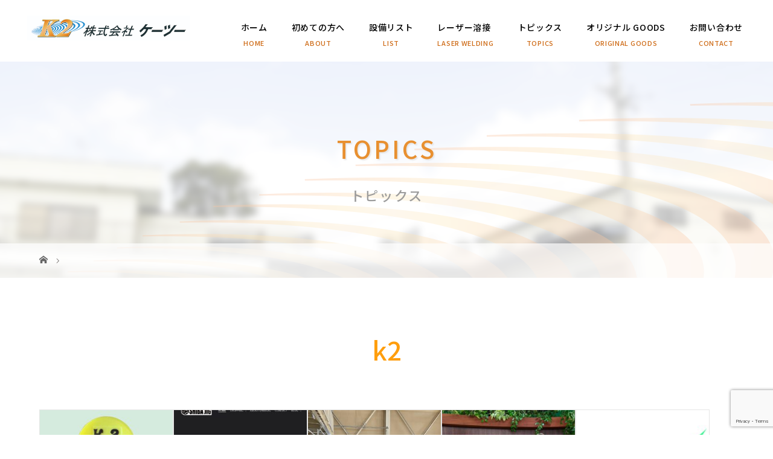

--- FILE ---
content_type: text/html; charset=UTF-8
request_url: https://k2-net.info/author/k2/page/2/
body_size: 53827
content:
<!DOCTYPE html>
<html class="pc" dir="ltr" lang="ja" prefix="og: https://ogp.me/ns#">
<head>
<meta charset="UTF-8">
<meta name="viewport" content="width=device-width">

<!--[if lt IE 9]>
<script src="https://k2-net.info/wp-content/themes/story_tcd041/js/html5.js"></script>
<![endif]-->

		<!-- All in One SEO 4.9.3 - aioseo.com -->
		<title>k2 | 株式会社ケーツー | 愛知のプラスチック金型・試作金型の小ロット生産 - パート 2</title>
	<meta name="description" content="- パート 2" />
	<meta name="robots" content="noindex, nofollow, max-image-preview:large" />
	<link rel="canonical" href="https://k2-net.info/author/k2/page/2/" />
	<link rel="prev" href="https://k2-net.info/author/k2/" />
	<link rel="next" href="https://k2-net.info/author/k2/page/3/" />
	<meta name="generator" content="All in One SEO (AIOSEO) 4.9.3" />

		<!-- Global site tag (gtag.js) - Google Analytics -->
<script async src="https://www.googletagmanager.com/gtag/js?id=G-1MCH6H8RYH"></script>
<script>
 window.dataLayer = window.dataLayer || [];
 function gtag(){dataLayer.push(arguments);}
 gtag('js', new Date());

 gtag('config', 'G-1MCH6H8RYH');
</script>
<meta name="google-site-verification" content="NHmVUAW7nIi1OCK31yY6nASnGZTgPoYPkx-9P9_Atbg" />
		<script type="application/ld+json" class="aioseo-schema">
			{"@context":"https:\/\/schema.org","@graph":[{"@type":"BreadcrumbList","@id":"https:\/\/k2-net.info\/author\/k2\/page\/2\/#breadcrumblist","itemListElement":[{"@type":"ListItem","@id":"https:\/\/k2-net.info#listItem","position":1,"name":"\u30db\u30fc\u30e0","item":"https:\/\/k2-net.info","nextItem":{"@type":"ListItem","@id":"https:\/\/k2-net.info\/author\/k2\/#listItem","name":"k2"}},{"@type":"ListItem","@id":"https:\/\/k2-net.info\/author\/k2\/#listItem","position":2,"name":"k2","item":"https:\/\/k2-net.info\/author\/k2\/","nextItem":{"@type":"ListItem","@id":"https:\/\/k2-net.info\/author\/k2\/page\/2#listItem","name":"\u30da\u30fc\u30b8 2"},"previousItem":{"@type":"ListItem","@id":"https:\/\/k2-net.info#listItem","name":"\u30db\u30fc\u30e0"}},{"@type":"ListItem","@id":"https:\/\/k2-net.info\/author\/k2\/page\/2#listItem","position":3,"name":"\u30da\u30fc\u30b8 2","previousItem":{"@type":"ListItem","@id":"https:\/\/k2-net.info\/author\/k2\/#listItem","name":"k2"}}]},{"@type":"Organization","@id":"https:\/\/k2-net.info\/#organization","name":"\u682a\u5f0f\u4f1a\u793e\u30b1\u30fc\u30c4\u30fc","description":"\u611b\u77e5\u306e\u30d7\u30e9\u30b9\u30c1\u30c3\u30af\u91d1\u578b\u30fb\u8a66\u4f5c\u91d1\u578b\u306e\u5c0f\u30ed\u30c3\u30c8\u751f\u7523","url":"https:\/\/k2-net.info\/","telephone":"+81562455175","logo":{"@type":"ImageObject","url":"https:\/\/k2-net.info\/wp-content\/uploads\/2020\/11\/logosenter.png","@id":"https:\/\/k2-net.info\/author\/k2\/page\/2\/#organizationLogo","width":1405,"height":650},"image":{"@id":"https:\/\/k2-net.info\/author\/k2\/page\/2\/#organizationLogo"}},{"@type":"Person","@id":"https:\/\/k2-net.info\/author\/k2\/#author","url":"https:\/\/k2-net.info\/author\/k2\/","name":"k2","image":{"@type":"ImageObject","@id":"https:\/\/k2-net.info\/author\/k2\/page\/2\/#authorImage","url":"https:\/\/secure.gravatar.com\/avatar\/af38c16efb169cd787f0d6ce45679ab6?s=96&d=mm&r=g","width":96,"height":96,"caption":"k2"},"mainEntityOfPage":{"@id":"https:\/\/k2-net.info\/author\/k2\/page\/2\/#profilepage"}},{"@type":"ProfilePage","@id":"https:\/\/k2-net.info\/author\/k2\/page\/2\/#profilepage","url":"https:\/\/k2-net.info\/author\/k2\/page\/2\/","name":"k2 | \u682a\u5f0f\u4f1a\u793e\u30b1\u30fc\u30c4\u30fc | \u611b\u77e5\u306e\u30d7\u30e9\u30b9\u30c1\u30c3\u30af\u91d1\u578b\u30fb\u8a66\u4f5c\u91d1\u578b\u306e\u5c0f\u30ed\u30c3\u30c8\u751f\u7523 - \u30d1\u30fc\u30c8 2","description":"- \u30d1\u30fc\u30c8 2","inLanguage":"ja","isPartOf":{"@id":"https:\/\/k2-net.info\/#website"},"breadcrumb":{"@id":"https:\/\/k2-net.info\/author\/k2\/page\/2\/#breadcrumblist"},"dateCreated":"2020-09-15T05:53:43+09:00","mainEntity":{"@id":"https:\/\/k2-net.info\/author\/k2\/#author"}},{"@type":"WebSite","@id":"https:\/\/k2-net.info\/#website","url":"https:\/\/k2-net.info\/","name":"\u682a\u5f0f\u4f1a\u793e\u30b1\u30fc\u30c4\u30fc | \u611b\u77e5\u306e\u30d7\u30e9\u30b9\u30c1\u30c3\u30af\u91d1\u578b\u30fb\u8a66\u4f5c\u91d1\u578b\u306e\u5c0f\u30ed\u30c3\u30c8\u751f\u7523","description":"\u611b\u77e5\u306e\u30d7\u30e9\u30b9\u30c1\u30c3\u30af\u91d1\u578b\u30fb\u8a66\u4f5c\u91d1\u578b\u306e\u5c0f\u30ed\u30c3\u30c8\u751f\u7523","inLanguage":"ja","publisher":{"@id":"https:\/\/k2-net.info\/#organization"}}]}
		</script>
		<!-- All in One SEO -->

<link rel='dns-prefetch' href='//yubinbango.github.io' />
<link rel="alternate" type="application/rss+xml" title="株式会社ケーツー | 愛知のプラスチック金型・試作金型の小ロット生産 &raquo; k2 による投稿のフィード" href="https://k2-net.info/author/k2/feed/" />
<link rel='stylesheet' id='wp-block-library-css' href='https://k2-net.info/wp-includes/css/dist/block-library/style.min.css?ver=6.3.7' type='text/css' media='all' />
<link rel='stylesheet' id='aioseo/css/src/vue/standalone/blocks/table-of-contents/global.scss-css' href='https://k2-net.info/wp-content/plugins/all-in-one-seo-pack/dist/Lite/assets/css/table-of-contents/global.e90f6d47.css?ver=4.9.3' type='text/css' media='all' />
<style id='classic-theme-styles-inline-css' type='text/css'>
/*! This file is auto-generated */
.wp-block-button__link{color:#fff;background-color:#32373c;border-radius:9999px;box-shadow:none;text-decoration:none;padding:calc(.667em + 2px) calc(1.333em + 2px);font-size:1.125em}.wp-block-file__button{background:#32373c;color:#fff;text-decoration:none}
</style>
<style id='global-styles-inline-css' type='text/css'>
body{--wp--preset--color--black: #000000;--wp--preset--color--cyan-bluish-gray: #abb8c3;--wp--preset--color--white: #ffffff;--wp--preset--color--pale-pink: #f78da7;--wp--preset--color--vivid-red: #cf2e2e;--wp--preset--color--luminous-vivid-orange: #ff6900;--wp--preset--color--luminous-vivid-amber: #fcb900;--wp--preset--color--light-green-cyan: #7bdcb5;--wp--preset--color--vivid-green-cyan: #00d084;--wp--preset--color--pale-cyan-blue: #8ed1fc;--wp--preset--color--vivid-cyan-blue: #0693e3;--wp--preset--color--vivid-purple: #9b51e0;--wp--preset--gradient--vivid-cyan-blue-to-vivid-purple: linear-gradient(135deg,rgba(6,147,227,1) 0%,rgb(155,81,224) 100%);--wp--preset--gradient--light-green-cyan-to-vivid-green-cyan: linear-gradient(135deg,rgb(122,220,180) 0%,rgb(0,208,130) 100%);--wp--preset--gradient--luminous-vivid-amber-to-luminous-vivid-orange: linear-gradient(135deg,rgba(252,185,0,1) 0%,rgba(255,105,0,1) 100%);--wp--preset--gradient--luminous-vivid-orange-to-vivid-red: linear-gradient(135deg,rgba(255,105,0,1) 0%,rgb(207,46,46) 100%);--wp--preset--gradient--very-light-gray-to-cyan-bluish-gray: linear-gradient(135deg,rgb(238,238,238) 0%,rgb(169,184,195) 100%);--wp--preset--gradient--cool-to-warm-spectrum: linear-gradient(135deg,rgb(74,234,220) 0%,rgb(151,120,209) 20%,rgb(207,42,186) 40%,rgb(238,44,130) 60%,rgb(251,105,98) 80%,rgb(254,248,76) 100%);--wp--preset--gradient--blush-light-purple: linear-gradient(135deg,rgb(255,206,236) 0%,rgb(152,150,240) 100%);--wp--preset--gradient--blush-bordeaux: linear-gradient(135deg,rgb(254,205,165) 0%,rgb(254,45,45) 50%,rgb(107,0,62) 100%);--wp--preset--gradient--luminous-dusk: linear-gradient(135deg,rgb(255,203,112) 0%,rgb(199,81,192) 50%,rgb(65,88,208) 100%);--wp--preset--gradient--pale-ocean: linear-gradient(135deg,rgb(255,245,203) 0%,rgb(182,227,212) 50%,rgb(51,167,181) 100%);--wp--preset--gradient--electric-grass: linear-gradient(135deg,rgb(202,248,128) 0%,rgb(113,206,126) 100%);--wp--preset--gradient--midnight: linear-gradient(135deg,rgb(2,3,129) 0%,rgb(40,116,252) 100%);--wp--preset--font-size--small: 13px;--wp--preset--font-size--medium: 20px;--wp--preset--font-size--large: 36px;--wp--preset--font-size--x-large: 42px;--wp--preset--spacing--20: 0.44rem;--wp--preset--spacing--30: 0.67rem;--wp--preset--spacing--40: 1rem;--wp--preset--spacing--50: 1.5rem;--wp--preset--spacing--60: 2.25rem;--wp--preset--spacing--70: 3.38rem;--wp--preset--spacing--80: 5.06rem;--wp--preset--shadow--natural: 6px 6px 9px rgba(0, 0, 0, 0.2);--wp--preset--shadow--deep: 12px 12px 50px rgba(0, 0, 0, 0.4);--wp--preset--shadow--sharp: 6px 6px 0px rgba(0, 0, 0, 0.2);--wp--preset--shadow--outlined: 6px 6px 0px -3px rgba(255, 255, 255, 1), 6px 6px rgba(0, 0, 0, 1);--wp--preset--shadow--crisp: 6px 6px 0px rgba(0, 0, 0, 1);}:where(.is-layout-flex){gap: 0.5em;}:where(.is-layout-grid){gap: 0.5em;}body .is-layout-flow > .alignleft{float: left;margin-inline-start: 0;margin-inline-end: 2em;}body .is-layout-flow > .alignright{float: right;margin-inline-start: 2em;margin-inline-end: 0;}body .is-layout-flow > .aligncenter{margin-left: auto !important;margin-right: auto !important;}body .is-layout-constrained > .alignleft{float: left;margin-inline-start: 0;margin-inline-end: 2em;}body .is-layout-constrained > .alignright{float: right;margin-inline-start: 2em;margin-inline-end: 0;}body .is-layout-constrained > .aligncenter{margin-left: auto !important;margin-right: auto !important;}body .is-layout-constrained > :where(:not(.alignleft):not(.alignright):not(.alignfull)){max-width: var(--wp--style--global--content-size);margin-left: auto !important;margin-right: auto !important;}body .is-layout-constrained > .alignwide{max-width: var(--wp--style--global--wide-size);}body .is-layout-flex{display: flex;}body .is-layout-flex{flex-wrap: wrap;align-items: center;}body .is-layout-flex > *{margin: 0;}body .is-layout-grid{display: grid;}body .is-layout-grid > *{margin: 0;}:where(.wp-block-columns.is-layout-flex){gap: 2em;}:where(.wp-block-columns.is-layout-grid){gap: 2em;}:where(.wp-block-post-template.is-layout-flex){gap: 1.25em;}:where(.wp-block-post-template.is-layout-grid){gap: 1.25em;}.has-black-color{color: var(--wp--preset--color--black) !important;}.has-cyan-bluish-gray-color{color: var(--wp--preset--color--cyan-bluish-gray) !important;}.has-white-color{color: var(--wp--preset--color--white) !important;}.has-pale-pink-color{color: var(--wp--preset--color--pale-pink) !important;}.has-vivid-red-color{color: var(--wp--preset--color--vivid-red) !important;}.has-luminous-vivid-orange-color{color: var(--wp--preset--color--luminous-vivid-orange) !important;}.has-luminous-vivid-amber-color{color: var(--wp--preset--color--luminous-vivid-amber) !important;}.has-light-green-cyan-color{color: var(--wp--preset--color--light-green-cyan) !important;}.has-vivid-green-cyan-color{color: var(--wp--preset--color--vivid-green-cyan) !important;}.has-pale-cyan-blue-color{color: var(--wp--preset--color--pale-cyan-blue) !important;}.has-vivid-cyan-blue-color{color: var(--wp--preset--color--vivid-cyan-blue) !important;}.has-vivid-purple-color{color: var(--wp--preset--color--vivid-purple) !important;}.has-black-background-color{background-color: var(--wp--preset--color--black) !important;}.has-cyan-bluish-gray-background-color{background-color: var(--wp--preset--color--cyan-bluish-gray) !important;}.has-white-background-color{background-color: var(--wp--preset--color--white) !important;}.has-pale-pink-background-color{background-color: var(--wp--preset--color--pale-pink) !important;}.has-vivid-red-background-color{background-color: var(--wp--preset--color--vivid-red) !important;}.has-luminous-vivid-orange-background-color{background-color: var(--wp--preset--color--luminous-vivid-orange) !important;}.has-luminous-vivid-amber-background-color{background-color: var(--wp--preset--color--luminous-vivid-amber) !important;}.has-light-green-cyan-background-color{background-color: var(--wp--preset--color--light-green-cyan) !important;}.has-vivid-green-cyan-background-color{background-color: var(--wp--preset--color--vivid-green-cyan) !important;}.has-pale-cyan-blue-background-color{background-color: var(--wp--preset--color--pale-cyan-blue) !important;}.has-vivid-cyan-blue-background-color{background-color: var(--wp--preset--color--vivid-cyan-blue) !important;}.has-vivid-purple-background-color{background-color: var(--wp--preset--color--vivid-purple) !important;}.has-black-border-color{border-color: var(--wp--preset--color--black) !important;}.has-cyan-bluish-gray-border-color{border-color: var(--wp--preset--color--cyan-bluish-gray) !important;}.has-white-border-color{border-color: var(--wp--preset--color--white) !important;}.has-pale-pink-border-color{border-color: var(--wp--preset--color--pale-pink) !important;}.has-vivid-red-border-color{border-color: var(--wp--preset--color--vivid-red) !important;}.has-luminous-vivid-orange-border-color{border-color: var(--wp--preset--color--luminous-vivid-orange) !important;}.has-luminous-vivid-amber-border-color{border-color: var(--wp--preset--color--luminous-vivid-amber) !important;}.has-light-green-cyan-border-color{border-color: var(--wp--preset--color--light-green-cyan) !important;}.has-vivid-green-cyan-border-color{border-color: var(--wp--preset--color--vivid-green-cyan) !important;}.has-pale-cyan-blue-border-color{border-color: var(--wp--preset--color--pale-cyan-blue) !important;}.has-vivid-cyan-blue-border-color{border-color: var(--wp--preset--color--vivid-cyan-blue) !important;}.has-vivid-purple-border-color{border-color: var(--wp--preset--color--vivid-purple) !important;}.has-vivid-cyan-blue-to-vivid-purple-gradient-background{background: var(--wp--preset--gradient--vivid-cyan-blue-to-vivid-purple) !important;}.has-light-green-cyan-to-vivid-green-cyan-gradient-background{background: var(--wp--preset--gradient--light-green-cyan-to-vivid-green-cyan) !important;}.has-luminous-vivid-amber-to-luminous-vivid-orange-gradient-background{background: var(--wp--preset--gradient--luminous-vivid-amber-to-luminous-vivid-orange) !important;}.has-luminous-vivid-orange-to-vivid-red-gradient-background{background: var(--wp--preset--gradient--luminous-vivid-orange-to-vivid-red) !important;}.has-very-light-gray-to-cyan-bluish-gray-gradient-background{background: var(--wp--preset--gradient--very-light-gray-to-cyan-bluish-gray) !important;}.has-cool-to-warm-spectrum-gradient-background{background: var(--wp--preset--gradient--cool-to-warm-spectrum) !important;}.has-blush-light-purple-gradient-background{background: var(--wp--preset--gradient--blush-light-purple) !important;}.has-blush-bordeaux-gradient-background{background: var(--wp--preset--gradient--blush-bordeaux) !important;}.has-luminous-dusk-gradient-background{background: var(--wp--preset--gradient--luminous-dusk) !important;}.has-pale-ocean-gradient-background{background: var(--wp--preset--gradient--pale-ocean) !important;}.has-electric-grass-gradient-background{background: var(--wp--preset--gradient--electric-grass) !important;}.has-midnight-gradient-background{background: var(--wp--preset--gradient--midnight) !important;}.has-small-font-size{font-size: var(--wp--preset--font-size--small) !important;}.has-medium-font-size{font-size: var(--wp--preset--font-size--medium) !important;}.has-large-font-size{font-size: var(--wp--preset--font-size--large) !important;}.has-x-large-font-size{font-size: var(--wp--preset--font-size--x-large) !important;}
.wp-block-navigation a:where(:not(.wp-element-button)){color: inherit;}
:where(.wp-block-post-template.is-layout-flex){gap: 1.25em;}:where(.wp-block-post-template.is-layout-grid){gap: 1.25em;}
:where(.wp-block-columns.is-layout-flex){gap: 2em;}:where(.wp-block-columns.is-layout-grid){gap: 2em;}
.wp-block-pullquote{font-size: 1.5em;line-height: 1.6;}
</style>
<link rel='stylesheet' id='contact-form-7-css' href='https://k2-net.info/wp-content/plugins/contact-form-7/includes/css/styles.css?ver=5.9.8' type='text/css' media='all' />
<link rel='stylesheet' id='story-slick-css' href='https://k2-net.info/wp-content/themes/story_tcd041/css/slick.css?ver=6.3.7' type='text/css' media='all' />
<link rel='stylesheet' id='story-slick-theme-css' href='https://k2-net.info/wp-content/themes/story_tcd041/css/slick-theme.css?ver=6.3.7' type='text/css' media='all' />
<link rel='stylesheet' id='story-style-css' href='https://k2-net.info/wp-content/themes/story_tcd041/style.css?ver=1.7.1' type='text/css' media='all' />
<link rel='stylesheet' id='story-responsive-css' href='https://k2-net.info/wp-content/themes/story_tcd041/responsive.css?ver=1.7.1' type='text/css' media='all' />
<link rel='stylesheet' id='story-footer-bar-css' href='https://k2-net.info/wp-content/themes/story_tcd041/css/footer-bar.css?ver=1.7.1' type='text/css' media='all' />
<script type='text/javascript' src='https://k2-net.info/wp-includes/js/jquery/jquery.min.js?ver=3.7.0' id='jquery-core-js'></script>
<script type='text/javascript' src='https://k2-net.info/wp-includes/js/jquery/jquery-migrate.min.js?ver=3.4.1' id='jquery-migrate-js'></script>
<script type='text/javascript' src='https://k2-net.info/wp-content/themes/story_tcd041/js/slick.min.js?ver=1.7.1' id='story-slick-js'></script>
<script type='text/javascript' src='https://k2-net.info/wp-content/themes/story_tcd041/js/functions.js?ver=1.7.1' id='story-script-js'></script>
<script type='text/javascript' src='https://k2-net.info/wp-content/themes/story_tcd041/js/responsive.js?ver=1.7.1' id='story-responsive-js'></script>
<link rel="https://api.w.org/" href="https://k2-net.info/wp-json/" /><link rel="alternate" type="application/json" href="https://k2-net.info/wp-json/wp/v2/users/1" /><link rel="EditURI" type="application/rsd+xml" title="RSD" href="https://k2-net.info/xmlrpc.php?rsd" />
<meta name="generator" content="WordPress 6.3.7" />
<style>
.content02-button:hover, .button a:hover, .global-nav .sub-menu a:hover, .content02-button:hover, .footer-bar01, .copyright, .nav-links02-previous a, .nav-links02-next a, .pagetop a, #submit_comment:hover, .page-links a:hover, .page-links > span, .pw_form input[type="submit"]:hover, .post-password-form input[type="submit"]:hover { 
	background: #FF9E0D; 
}
.pb_slider .slick-prev:active, .pb_slider .slick-prev:focus, .pb_slider .slick-prev:hover {
	background: #FF9E0D url(https://k2-net.info/wp-content/themes/story_tcd041/pagebuilder/assets/img/slider_arrow1.png) no-repeat 23px; 
}
.pb_slider .slick-next:active, .pb_slider .slick-next:focus, .pb_slider .slick-next:hover {
	background: #FF9E0D url(https://k2-net.info/wp-content/themes/story_tcd041/pagebuilder/assets/img/slider_arrow2.png) no-repeat 25px 23px; 
}
#comment_textarea textarea:focus, #guest_info input:focus, #comment_textarea textarea:focus { 
	border: 1px solid #FF9E0D; 
}
.archive-title, .article01-title a, .article02-title a, .article03-title, .article03-category-item:hover, .article05-category-item:hover, .article04-title, .article05-title, .article06-title, .article06-category-item:hover, .column-layout01-title, .column-layout01-title, .column-layout02-title, .column-layout03-title, .column-layout04-title, .column-layout05-title, .column-layout02-title, .column-layout03-title, .column-layout04-title, .column-layout05-title, .content01-title, .content02-button, .content03-title, .content04-title, .footer-gallery-title, .global-nav a:hover,  .global-nav .current-menu-item > a, .headline-primary, .nav-links01-previous a:hover, .nav-links01-next a:hover, .post-title, .styled-post-list1-title:hover, .top-slider-content-inner:after, .breadcrumb a:hover, .article07-title, .post-category a:hover, .post-meta-box a:hover, .post-content a, .color_headline {
color: #FF9E0D;
}
.content02, .gallery01 .slick-arrow:hover, .global-nav .sub-menu a, .headline-bar, .nav-links02-next a:hover, .nav-links02-previous a:hover, .pagetop a:hover, .top-slider-nav li.active a, .top-slider-nav li:hover a {
background: #E38222;
}
.social-nav-item a:hover:before {
color: #E38222;
}
.article01-title a:hover, .article02-title a:hover, .article03 a:hover .article03-title, .article04 a:hover .article04-title, .article07 a:hover .article07-title, .post-content a:hover, .headline-link:hover {
	color: #BA7800;
}
@media only screen and (max-width: 991px) {
	.copyright {
		background: #FF9E0D;
	}
}
@media only screen and (max-width: 1200px) {
	.global-nav a, .global-nav a:hover {
		background: #E38222;
	}
	.global-nav .sub-menu a {
		background: #FF9E0D;
	}
}
.headline-font-type {
font-family: "Times New Roman", "游明朝", "Yu Mincho", "游明朝体", "YuMincho", "ヒラギノ明朝 Pro W3", "Hiragino Mincho Pro", "HiraMinProN-W3", "HGS明朝E", "ＭＳ Ｐ明朝", "MS PMincho", serif; font-weight: 500;
}
a:hover .thumbnail01 img, .thumbnail01 img:hover {
	-moz-transform: scale(1.2); -ms-transform: scale(1.2); -o-transform: scale(1.2); -webkit-transform: scale(1.2); transform: scale(1.2); }
.global-nav > ul > li > a {
color: #000000;
}
.article06 a:hover:before {
background: rgba(255, 255, 255, 0.9);
}
.footer-nav-wrapper:before {
background-color: rgba(159, 136, 110, 0.8);
}
</style>

<!--オリジナルCSS-->
<link rel="stylesheet" href="https://k2-net.info/wp-content/themes/story_tcd041/original.css?ver=202602011735">
<!--オリジナルCSS END-->

<!-- ファビコン -->
<link rel="icon" href="https://k2-net.info/wp-content/themes/story_tcd041/img/favicon.ico">
<!-- ファビコン end-->
 
<!-- スマホ用アイコン -->
<link rel="apple-touch-icon" sizes="180x180" href="https://k2-net.info/wp-content/themes/story_tcd041/img/icon.png">
<!-- スマホ用アイコン end-->

<!-- fontawesome -->
<link href="https://use.fontawesome.com/releases/v5.6.1/css/all.css" rel="stylesheet">
<!-- fontawesome end -->

<!-- tellink -->	
<script type="text/javascript">
  function smtel(telno){
    if((navigator.userAgent.indexOf('iPhone') > 0 && navigator.userAgent.indexOf('iPod') == -1) || navigator.userAgent.indexOf('Android') > 0 && navigator.userAgent.indexOf('Mobile') > 0){
        document.write('<a class="tel-link" href="tel:'+telno+'">'+telno+'</a>');
        }else{
        document.write('<span class="tel-link">'+telno+'</span>');
    }
}
</script>
<!-- tellink end-->	

<!-- Googlefont -->
<link href="https://fonts.googleapis.com/css2?family=Noto+Sans+JP:wght@500&display=swap" rel="stylesheet">
<!-- Googlefont ここまで-->
</head>
<body class="archive paged author author-k2 author-1 paged-2 author-paged-2 font-type1">
<header class="header">
	<div class="header-bar header-bar-fixed" style="background-color: #FFFFFF; color: #000000;">
		<div class="header-bar-inner inner">
			<div class="logo logo-image"><a href="https://k2-net.info/" data-label="株式会社ケーツー | 愛知のプラスチック金型・試作金型の小ロット生産"><img class="h_logo" src="https://k2-net.info/wp-content/uploads/2025/03/logo.jpg" alt="株式会社ケーツー | 愛知のプラスチック金型・試作金型の小ロット生産"></a></div>
			<a href="#" id="global-nav-button" class="global-nav-button"></a>
			<nav id="global-nav" class="global-nav"><ul id="menu-%e3%82%b0%e3%83%ad%e3%83%bc%e3%83%90%e3%83%ab%e3%83%a1%e3%83%8b%e3%83%a5%e3%83%bc" class="menu"><li id="menu-item-14" class="global-menu-001 menu-item menu-item-type-post_type menu-item-object-page menu-item-home menu-item-14"><a href="https://k2-net.info/"><span></span>ホーム</a></li>
<li id="menu-item-84" class="global-menu-002 menu-item menu-item-type-custom menu-item-object-custom menu-item-has-children menu-item-84"><a><span></span>初めての方へ</a>
<ul class="sub-menu">
	<li id="menu-item-54" class="menu-item menu-item-type-post_type menu-item-object-page menu-item-54"><a href="https://k2-net.info/greeting/"><span></span>ごあいさつ</a></li>
	<li id="menu-item-227" class="menu-item menu-item-type-post_type menu-item-object-page menu-item-227"><a href="https://k2-net.info/flow/"><span></span>ご依頼の流れ</a></li>
	<li id="menu-item-39" class="menu-item menu-item-type-post_type menu-item-object-page menu-item-39"><a href="https://k2-net.info/faq/"><span></span>よくある質問</a></li>
	<li id="menu-item-19" class="global-menu-005 menu-item menu-item-type-post_type menu-item-object-page menu-item-19"><a href="https://k2-net.info/privacy/"><span></span>プライバシーポリシー</a></li>
</ul>
</li>
<li id="menu-item-228" class="global-menu-007 menu-item menu-item-type-post_type menu-item-object-page menu-item-228"><a href="https://k2-net.info/factory/"><span></span>設備リスト</a></li>
<li id="menu-item-796" class="global-menu-010 menu-item menu-item-type-post_type menu-item-object-page menu-item-796"><a href="https://k2-net.info/laserwelding/"><span></span>レーザー溶接</a></li>
<li id="menu-item-345" class="global-menu-008 menu-item menu-item-type-taxonomy menu-item-object-category menu-item-345"><a href="https://k2-net.info/category/information/"><span></span>トピックス</a></li>
<li id="menu-item-699" class="global-menu-009 menu-item menu-item-type-post_type menu-item-object-page menu-item-699"><a href="https://k2-net.info/goods/"><span></span>オリジナル GOODS</a></li>
<li id="menu-item-16" class="global-menu-006 menu-item menu-item-type-post_type menu-item-object-page menu-item-16"><a href="https://k2-net.info/contact/"><span></span>お問い合わせ</a></li>
</ul></nav>		</div>
	</div>
	<div class="signage" style="background-image: url(https://k2-net.info/wp-content/uploads/2020/11/ic-ichath.png);">
		<div class="signage-content" style="text-shadow: 2px 2px 2px #888888">
			<h1 class="signage-title headline-font-type" style="color: #FFFFFF; font-size: 50px;">TOPICS</h1>
			<p class="signage-title-sub" style="color: #FFFFFF; font-size: 16px;">トピックス</p>
		</div>
	</div>
	<div class="breadcrumb-wrapper">
		<ul class="breadcrumb inner" itemscope itemtype="http://schema.org/BreadcrumbList">
			<li class="home" itemprop="itemListElement" itemscope itemtype="http://schema.org/ListItem">
				<a href="https://k2-net.info/" itemprop="item">
					<span itemprop="name">HOME</span>
				</a>
				<meta itemprop="position" content="1" />
			</li>
						<li>k2</li>
					</ul>
	</div>
</header>
<div class="main">
	<div class="clearfix inner">
		<div class="archive-header">
			<h2 class="archive-title headline-font-type" style="font-size: 42px;">k2</h2>
			<div class="archive-text"></div>

		</div>
		<div id="infinitescroll" class="flex flex-wrap flex-auto">
			<article class="article03" style="opacity: 0;">
				<a class="flex flex-column" href="https://k2-net.info/%e5%be%a1%e7%a4%be%e3%81%ae%e3%82%aa%e3%83%aa%e3%82%b8%e3%83%8a%e3%83%ab-%e3%83%ad%e3%82%b1%e3%83%bc%e3%83%88%e3%83%aa%e3%83%b3%e3%82%b0%e3%82%ad%e3%83%a3%e3%83%83%e3%83%97/">
					<div class="article03-thumbnail thumbnail01">
<img width="280" height="280" src="https://k2-net.info/wp-content/uploads/2025/06/ロケートキャップ-01-280x280.jpg" class="attachment-size1 size-size1 wp-post-image" alt="" decoding="async" fetchpriority="high" srcset="https://k2-net.info/wp-content/uploads/2025/06/ロケートキャップ-01-280x280.jpg 280w, https://k2-net.info/wp-content/uploads/2025/06/ロケートキャップ-01-300x300.jpg 300w, https://k2-net.info/wp-content/uploads/2025/06/ロケートキャップ-01-150x150.jpg 150w, https://k2-net.info/wp-content/uploads/2025/06/ロケートキャップ-01-120x120.jpg 120w, https://k2-net.info/wp-content/uploads/2025/06/ロケートキャップ-01.jpg 614w" sizes="(max-width: 280px) 100vw, 280px" />					</div>
					<div class="article03-content flex flex-auto flex-column">
						<h2 class="article03-title headline-font-type">御社のオリジナル ” ロケートリングキャップ ” ...</h2>
						<p class="article03-meta">
							<time class="article03-date" datetime="2024-07-09">2024.07.09</time><span class="article03-category"><span class="article03-category-item" data-url="https://k2-net.info/category/information/">トピックス</span>, <span class="article03-category-item" data-url="https://k2-net.info/category/information/jigyoukatudou/">事業活動</span></span>						</p>
					</div>
				</a>
			</article>
			<article class="article03" style="opacity: 0;">
				<a class="flex flex-column" href="https://k2-net.info/%e3%83%a1%e3%82%bf%e3%83%ab%e3%82%b8%e3%82%b0%e5%b0%82%e9%96%80%e5%ba%97%e3%80%8c%e3%82%b7%e3%83%90%e3%82%b8%e3%82%b0-%e3%82%b9%e3%83%88%e3%82%a2%e3%80%8d11-15%e3%82%aa%e3%83%bc%e3%83%97%e3%83%b3/">
					<div class="article03-thumbnail thumbnail01">
<img width="280" height="280" src="https://k2-net.info/wp-content/uploads/2023/11/Shopifyシバジグストア-e1699513014266-280x280.jpg" class="attachment-size1 size-size1 wp-post-image" alt="" decoding="async" srcset="https://k2-net.info/wp-content/uploads/2023/11/Shopifyシバジグストア-e1699513014266-280x280.jpg 280w, https://k2-net.info/wp-content/uploads/2023/11/Shopifyシバジグストア-e1699513014266-150x150.jpg 150w, https://k2-net.info/wp-content/uploads/2023/11/Shopifyシバジグストア-e1699513014266-300x300.jpg 300w, https://k2-net.info/wp-content/uploads/2023/11/Shopifyシバジグストア-e1699513014266-120x120.jpg 120w" sizes="(max-width: 280px) 100vw, 280px" />					</div>
					<div class="article03-content flex flex-auto flex-column">
						<h2 class="article03-title headline-font-type">メタルジグ専門店「シバジグ ストア」11/15オー...</h2>
						<p class="article03-meta">
							<time class="article03-date" datetime="2023-11-09">2023.11.09</time><span class="article03-category"><span class="article03-category-item" data-url="https://k2-net.info/category/information/orijinarushouhin/">ケーツーオリジナル商品</span>, <span class="article03-category-item" data-url="https://k2-net.info/category/information/">トピックス</span></span>						</p>
					</div>
				</a>
			</article>
			<article class="article03" style="opacity: 0;">
				<a class="flex flex-column" href="https://k2-net.info/%e5%b0%84%e5%87%ba%e5%9e%8b%e6%88%90%e5%bd%a2%e6%a9%9f-80%ef%bd%94%e6%96%b0%e8%a6%8f%e5%b0%8e%e5%85%a5%e3%81%97%e3%81%be%e3%81%97%e3%81%9f%ef%bc%81/">
					<div class="article03-thumbnail thumbnail01">
<img width="280" height="280" src="https://k2-net.info/wp-content/uploads/2023/04/IMG_0480-280x280.jpg" class="attachment-size1 size-size1 wp-post-image" alt="" decoding="async" srcset="https://k2-net.info/wp-content/uploads/2023/04/IMG_0480-280x280.jpg 280w, https://k2-net.info/wp-content/uploads/2023/04/IMG_0480-150x150.jpg 150w, https://k2-net.info/wp-content/uploads/2023/04/IMG_0480-300x300.jpg 300w, https://k2-net.info/wp-content/uploads/2023/04/IMG_0480-120x120.jpg 120w" sizes="(max-width: 280px) 100vw, 280px" />					</div>
					<div class="article03-content flex flex-auto flex-column">
						<h2 class="article03-title headline-font-type">射出型成形機 80ｔ新規導入しました！</h2>
						<p class="article03-meta">
							<time class="article03-date" datetime="2023-04-13">2023.04.13</time><span class="article03-category"><span class="article03-category-item" data-url="https://k2-net.info/category/information/">トピックス</span>, <span class="article03-category-item" data-url="https://k2-net.info/category/information/jigyoukatudou/">事業活動</span></span>						</p>
					</div>
				</a>
			</article>
			<article class="article03" style="opacity: 0;">
				<a class="flex flex-column" href="https://k2-net.info/%e3%82%b7%e3%83%90%e3%82%b8%e3%82%b0%ef%bc%81bs%e6%94%be%e9%80%81%e9%87%a3%e3%82%8a%e3%83%93%e3%82%b8%e3%83%a7%e3%83%b3%e3%81%a7%e5%85%ac%e9%96%8b%e3%81%95%e3%82%8c%e3%81%be%e3%81%97%e3%81%9f/">
					<div class="article03-thumbnail thumbnail01">
<img width="280" height="280" src="https://k2-net.info/wp-content/uploads/2023/03/GearWave-280x280.jpg" class="attachment-size1 size-size1 wp-post-image" alt="" decoding="async" loading="lazy" srcset="https://k2-net.info/wp-content/uploads/2023/03/GearWave-280x280.jpg 280w, https://k2-net.info/wp-content/uploads/2023/03/GearWave-150x150.jpg 150w, https://k2-net.info/wp-content/uploads/2023/03/GearWave-300x300.jpg 300w, https://k2-net.info/wp-content/uploads/2023/03/GearWave-120x120.jpg 120w" sizes="(max-width: 280px) 100vw, 280px" />					</div>
					<div class="article03-content flex flex-auto flex-column">
						<h2 class="article03-title headline-font-type">シバジグ！BS放送釣りビジョンで公開されました</h2>
						<p class="article03-meta">
							<time class="article03-date" datetime="2023-03-10">2023.03.10</time><span class="article03-category"><span class="article03-category-item" data-url="https://k2-net.info/category/information/orijinarushouhin/">ケーツーオリジナル商品</span>, <span class="article03-category-item" data-url="https://k2-net.info/category/information/">トピックス</span></span>						</p>
					</div>
				</a>
			</article>
			<article class="article03" style="opacity: 0;">
				<a class="flex flex-column" href="https://k2-net.info/%e3%80%8c%e5%81%a5%e5%ba%b7%e7%b5%8c%e5%96%b6%e5%84%aa%e8%89%af%e6%b3%95%e4%ba%ba2023%ef%bc%88%e4%b8%ad%e5%b0%8f%e8%a6%8f%e6%a8%a1%e6%b3%95%e4%ba%ba%e9%83%a8%e9%96%80%ef%bc%89%e3%80%8d-%e8%aa%8d/">
					<div class="article03-thumbnail thumbnail01">
<img width="280" height="280" src="https://k2-net.info/wp-content/uploads/2023/03/yuryo2023_tyusyo_4c_tate-280x280.jpg" class="attachment-size1 size-size1 wp-post-image" alt="" decoding="async" loading="lazy" srcset="https://k2-net.info/wp-content/uploads/2023/03/yuryo2023_tyusyo_4c_tate-280x280.jpg 280w, https://k2-net.info/wp-content/uploads/2023/03/yuryo2023_tyusyo_4c_tate-150x150.jpg 150w, https://k2-net.info/wp-content/uploads/2023/03/yuryo2023_tyusyo_4c_tate-300x300.jpg 300w, https://k2-net.info/wp-content/uploads/2023/03/yuryo2023_tyusyo_4c_tate-120x120.jpg 120w" sizes="(max-width: 280px) 100vw, 280px" />					</div>
					<div class="article03-content flex flex-auto flex-column">
						<h2 class="article03-title headline-font-type">「健康経営優良法人2023（中小規模法人部門）」 ...</h2>
						<p class="article03-meta">
							<time class="article03-date" datetime="2023-03-10">2023.03.10</time><span class="article03-category"><span class="article03-category-item" data-url="https://k2-net.info/category/information/">トピックス</span>, <span class="article03-category-item" data-url="https://k2-net.info/category/information/jigyoukatudou/">事業活動</span></span>						</p>
					</div>
				</a>
			</article>
			<article class="article03" style="opacity: 0;">
				<a class="flex flex-column" href="https://k2-net.info/%e7%8c%ae%e8%a1%80%e3%81%ab%e3%81%94%e5%8d%94%e5%8a%9b%e3%81%82%e3%82%8a%e3%81%8c%e3%81%a8%e3%81%86%e3%81%94%e3%81%96%e3%81%84%e3%81%be%e3%81%97%e3%81%9f%ef%bc%81/">
					<div class="article03-thumbnail thumbnail01">
<img width="280" height="280" src="https://k2-net.info/wp-content/uploads/2022/12/doc03518920221202150121_001-280x280.jpg" class="attachment-size1 size-size1 wp-post-image" alt="" decoding="async" loading="lazy" srcset="https://k2-net.info/wp-content/uploads/2022/12/doc03518920221202150121_001-280x280.jpg 280w, https://k2-net.info/wp-content/uploads/2022/12/doc03518920221202150121_001-150x150.jpg 150w, https://k2-net.info/wp-content/uploads/2022/12/doc03518920221202150121_001-300x300.jpg 300w, https://k2-net.info/wp-content/uploads/2022/12/doc03518920221202150121_001-120x120.jpg 120w" sizes="(max-width: 280px) 100vw, 280px" />					</div>
					<div class="article03-content flex flex-auto flex-column">
						<h2 class="article03-title headline-font-type">献血にご協力ありがとうございました！</h2>
						<p class="article03-meta">
							<time class="article03-date" datetime="2022-12-07">2022.12.07</time><span class="article03-category"><span class="article03-category-item" data-url="https://k2-net.info/category/information/">トピックス</span>, <span class="article03-category-item" data-url="https://k2-net.info/category/information/shakaikoukenkatudou/">社会貢献活動</span></span>						</p>
					</div>
				</a>
			</article>
			<article class="article03" style="opacity: 0;">
				<a class="flex flex-column" href="https://k2-net.info/%e7%8c%ae%e8%a1%80%e3%81%ab%e3%81%94%e5%8d%94%e5%8a%9b%e3%81%8f%e3%81%a0%e3%81%95%e3%81%84%ef%bc%81/">
					<div class="article03-thumbnail thumbnail01">
<img width="280" height="280" src="https://k2-net.info/wp-content/uploads/2022/11/image0-280x280.jpeg" class="attachment-size1 size-size1 wp-post-image" alt="" decoding="async" loading="lazy" srcset="https://k2-net.info/wp-content/uploads/2022/11/image0-280x280.jpeg 280w, https://k2-net.info/wp-content/uploads/2022/11/image0-150x150.jpeg 150w, https://k2-net.info/wp-content/uploads/2022/11/image0-300x300.jpeg 300w, https://k2-net.info/wp-content/uploads/2022/11/image0-120x120.jpeg 120w" sizes="(max-width: 280px) 100vw, 280px" />					</div>
					<div class="article03-content flex flex-auto flex-column">
						<h2 class="article03-title headline-font-type">献血にご協力ください！</h2>
						<p class="article03-meta">
							<time class="article03-date" datetime="2022-11-28">2022.11.28</time><span class="article03-category"><span class="article03-category-item" data-url="https://k2-net.info/category/information/">トピックス</span>, <span class="article03-category-item" data-url="https://k2-net.info/category/information/shakaikoukenkatudou/">社会貢献活動</span></span>						</p>
					</div>
				</a>
			</article>
			<article class="article03" style="opacity: 0;">
				<a class="flex flex-column" href="https://k2-net.info/ec_shop_e-pochi1/">
					<div class="article03-thumbnail thumbnail01">
<img width="280" height="280" src="https://k2-net.info/wp-content/uploads/2022/11/Pochi-ロゴ横長-280x280.png" class="attachment-size1 size-size1 wp-post-image" alt="" decoding="async" loading="lazy" srcset="https://k2-net.info/wp-content/uploads/2022/11/Pochi-ロゴ横長-280x280.png 280w, https://k2-net.info/wp-content/uploads/2022/11/Pochi-ロゴ横長-150x150.png 150w, https://k2-net.info/wp-content/uploads/2022/11/Pochi-ロゴ横長-300x300.png 300w, https://k2-net.info/wp-content/uploads/2022/11/Pochi-ロゴ横長-120x120.png 120w" sizes="(max-width: 280px) 100vw, 280px" />					</div>
					<div class="article03-content flex flex-auto flex-column">
						<h2 class="article03-title headline-font-type">ECショップ【 イイPochi 】開店！</h2>
						<p class="article03-meta">
							<time class="article03-date" datetime="2022-11-24">2022.11.24</time><span class="article03-category"><span class="article03-category-item" data-url="https://k2-net.info/category/information/orijinarushouhin/">ケーツーオリジナル商品</span>, <span class="article03-category-item" data-url="https://k2-net.info/category/information/">トピックス</span></span>						</p>
					</div>
				</a>
			</article>
			<article class="article03" style="opacity: 0;">
				<a class="flex flex-column" href="https://k2-net.info/%e8%b3%9b%e5%90%8c%e3%81%97%e3%81%be%e3%81%97%e3%81%9f%ef%bc%9a%e3%83%95%e3%83%a9%e3%82%a4%e3%83%bb%e3%82%bb%e3%83%b3%e3%83%88%e3%83%ac%e3%82%a2%e3%83%bb%e3%83%91%e3%83%bc%e3%83%88%e3%83%8a%e3%83%bc/">
					<div class="article03-thumbnail thumbnail01">
<img width="280" height="198" src="https://k2-net.info/wp-content/uploads/2022/09/セントレア・パートナー-280x198.jpg" class="attachment-size1 size-size1 wp-post-image" alt="" decoding="async" loading="lazy" />					</div>
					<div class="article03-content flex flex-auto flex-column">
						<h2 class="article03-title headline-font-type">賛同しました：フライ・セントレア・パートナーズ</h2>
						<p class="article03-meta">
							<time class="article03-date" datetime="2022-09-15">2022.09.15</time><span class="article03-category"><span class="article03-category-item" data-url="https://k2-net.info/category/information/">トピックス</span>, <span class="article03-category-item" data-url="https://k2-net.info/category/information/jigyoukatudou/">事業活動</span></span>						</p>
					</div>
				</a>
			</article>
			<article class="article03" style="opacity: 0;">
				<a class="flex flex-column" href="https://k2-net.info/%e7%99%bb%e9%8c%b2%e3%81%97%e3%81%be%e3%81%97%e3%81%9f%ef%bc%9a%e3%80%8c%e3%83%91%e3%83%bc%e3%83%88%e3%83%8a%e3%83%bc%e3%82%b7%e3%83%83%e3%83%97%e6%a7%8b%e7%af%89%e5%ae%a3%e8%a8%80%e3%80%8d%e3%83%9d/">
					<div class="article03-thumbnail thumbnail01">
<img width="280" height="280" src="https://k2-net.info/wp-content/uploads/2022/09/パートナーシップ宣言-280x280.jpg" class="attachment-size1 size-size1 wp-post-image" alt="" decoding="async" loading="lazy" srcset="https://k2-net.info/wp-content/uploads/2022/09/パートナーシップ宣言-280x280.jpg 280w, https://k2-net.info/wp-content/uploads/2022/09/パートナーシップ宣言-150x150.jpg 150w, https://k2-net.info/wp-content/uploads/2022/09/パートナーシップ宣言-120x120.jpg 120w" sizes="(max-width: 280px) 100vw, 280px" />					</div>
					<div class="article03-content flex flex-auto flex-column">
						<h2 class="article03-title headline-font-type">登録しました：「パートナーシップ構築宣言」ポータル...</h2>
						<p class="article03-meta">
							<time class="article03-date" datetime="2022-09-15">2022.09.15</time><span class="article03-category"><span class="article03-category-item" data-url="https://k2-net.info/category/information/">トピックス</span>, <span class="article03-category-item" data-url="https://k2-net.info/category/information/jigyoukatudou/">事業活動</span></span>						</p>
					</div>
				</a>
			</article>
		</div>
	<p id="load-post" class="load-post"><a href="https://k2-net.info/author/k2/page/3/" >次のブログ一覧</a></p>
	</div>
</div>
<footer class="footer">

<!-- Googleカレンダー -->
<!-- 	<div align="center" class="footer-content inner">
<iframe class="calendar-iframe" src="https://calendar.google.com/calendar/embed?height=600&amp;wkst=1&amp;bgcolor=%23ffffff&amp;ctz=Asia%2FTokyo&amp;src=bWdvYmlrcWk2cW1oaG83djF2YjE0cTljc2NAZ3JvdXAuY2FsZW5kYXIuZ29vZ2xlLmNvbQ&amp;src=amEuamFwYW5lc2UjaG9saWRheUBncm91cC52LmNhbGVuZGFyLmdvb2dsZS5jb20&amp;color=%23D81B60&amp;color=%23039BE5" width="800" height="600" frameborder="0" scrolling="no"></iframe>
	</div> -->
<!-- Googleカレンダー -->
	<section class="footer-gallery">

		<h2 class="footer-gallery-title headline-font-type" style="font-size: 40px;"></h2>
		<div class="footer-gallery-slider">
		</div>
	</section>
	<div class="footer-nav-wrapper" style="background-image: url();">
		<div class="footer-nav inner">
			<div class="footer-nav-inner">
<div class="footer-widget clearfix widget_archive" id="archives-2">
<h3 class="footer-widget-title">アーカイブ</h3>
			<ul>
					<li><a href='https://k2-net.info/2025/11/'>2025年11月</a></li>
	<li><a href='https://k2-net.info/2025/08/'>2025年8月</a></li>
	<li><a href='https://k2-net.info/2025/06/'>2025年6月</a></li>
	<li><a href='https://k2-net.info/2025/04/'>2025年4月</a></li>
	<li><a href='https://k2-net.info/2024/12/'>2024年12月</a></li>
	<li><a href='https://k2-net.info/2024/07/'>2024年7月</a></li>
	<li><a href='https://k2-net.info/2023/11/'>2023年11月</a></li>
	<li><a href='https://k2-net.info/2023/04/'>2023年4月</a></li>
	<li><a href='https://k2-net.info/2023/03/'>2023年3月</a></li>
	<li><a href='https://k2-net.info/2022/12/'>2022年12月</a></li>
	<li><a href='https://k2-net.info/2022/11/'>2022年11月</a></li>
	<li><a href='https://k2-net.info/2022/09/'>2022年9月</a></li>
	<li><a href='https://k2-net.info/2022/04/'>2022年4月</a></li>
	<li><a href='https://k2-net.info/2022/02/'>2022年2月</a></li>
	<li><a href='https://k2-net.info/2022/01/'>2022年1月</a></li>
	<li><a href='https://k2-net.info/2021/12/'>2021年12月</a></li>
	<li><a href='https://k2-net.info/2021/09/'>2021年9月</a></li>
	<li><a href='https://k2-net.info/2021/07/'>2021年7月</a></li>
	<li><a href='https://k2-net.info/2021/06/'>2021年6月</a></li>
	<li><a href='https://k2-net.info/2021/05/'>2021年5月</a></li>
	<li><a href='https://k2-net.info/2021/04/'>2021年4月</a></li>
	<li><a href='https://k2-net.info/2020/10/'>2020年10月</a></li>
	<li><a href='https://k2-net.info/2020/04/'>2020年4月</a></li>
			</ul>

			</div>
<div class="footer-widget clearfix widget_categories" id="categories-2">
<h3 class="footer-widget-title">カテゴリー</h3>
			<ul>
					<li class="cat-item cat-item-7"><a href="https://k2-net.info/category/information/orijinarushouhin/">ケーツーオリジナル商品</a>
</li>
	<li class="cat-item cat-item-1"><a href="https://k2-net.info/category/information/">トピックス</a>
</li>
	<li class="cat-item cat-item-5"><a href="https://k2-net.info/category/information/jigyoukatudou/">事業活動</a>
</li>
	<li class="cat-item cat-item-4"><a href="https://k2-net.info/category/information/hibinoiroiro/">日々のいろいろ</a>
</li>
	<li class="cat-item cat-item-6"><a href="https://k2-net.info/category/information/shakaikoukenkatudou/">社会貢献活動</a>
</li>
			</ul>

			</div>
<div class="footer-widget clearfix widget_meta" id="meta-2">
<h3 class="footer-widget-title">メタ情報</h3>
		<ul>
						<li><a href="https://k2-net.info/login_39160">ログイン</a></li>
			<li><a href="https://k2-net.info/feed/">投稿フィード</a></li>
			<li><a href="https://k2-net.info/comments/feed/">コメントフィード</a></li>

			<li><a href="https://ja.wordpress.org/">WordPress.org</a></li>
		</ul>

		</div>
			</div>
		</div>
	</div>
	<div class="footer-content inner">
		<div class="footer-logo footer-logo-image"><a href="https://k2-net.info/"><img class="f_logo" src="https://k2-net.info/wp-content/uploads/2020/11/logosenter.png" alt="株式会社ケーツー | 愛知のプラスチック金型・試作金型の小ロット生産"></a></div>
		<p class="align1"></p>
		<!-- お問い合わせ -->
	<div class="footer_about_inner">
    <div class="fot-flex">
      <div class="fot-tel"><address class="footer_tel"><span class="footer_tel_sab">Tel:</span><script type="text/javascript">smtel('0562-45-5175');</script></address></div>
      <div><a href="https://x.com/k2_kanagataya?ref_src=twsrc%5Etfw" class="s_btn" style="display: block;width: fit-content;background: #e88622;color: #FFF;font-size: 18px;padding: 10px;">
        <img src="https://k2-net.info/wp-content/uploads/2024/11/logo-white.png" alt="Xのロゴ" class="s_img" style="width: 30px;max-width: 100%;">
      </a></div>
	  <div class="fot-contact"><a href="/contact/">お問い合わせ</a></div>
    </div>
		<!--
		<div class="column-layout01 clearfix mt0 mb0">
			<div class="column-layout01-item">
				<h3>【本社/本社工場】</h3>
				<p class="footer_time"> 〒474-0074<br>愛知県大府市共栄町5丁目19番1</p>
			</div>
			<div class="column-layout01-item">
				<h3>【春日井工場】</h3>
				<p class="footer_time"> 〒486-0937<br>愛知県春日井市細木町2丁目103</p>
			</div>
		</div>
		-->
<!--		 <a class="footer_link base_bg" href="http://www.k2-net.co.jp/guide/index.html" target="_blank">本社工場</a> <a class="footer_link line_bg" href="http://www.k2-net.co.jp/factory/index.html" rel="noopener noreferrer" target="_blank">春日井工場</a> </div>
		<p class="button-belowtext">各工場の詳細はこちらのサイトからご確認ください</p> -->
	<!-- お問い合わせ END -->
	</div>
	</div>
	<!--<section class="footer_map01">
		<iframe src="https://www.google.com/maps/embed?pb=!1m18!1m12!1m3!1d6533.092081533609!2d136.9540162689791!3d35.043084987498176!2m3!1f0!2f0!3f0!3m2!1i1024!2i768!4f13.1!3m3!1m2!1s0x60037d1799d23ba7%3A0xc32bae3f2204d611!2z5qCq5byP5Lya56S-44Kx44O844OE44O8!5e0!3m2!1sja!2sjp!4v1711442752909!5m2!1sja!2sjp" width="100%" height="350" style="border:0;" allowfullscreen="" loading="lazy" referrerpolicy="no-referrer-when-downgrade"></iframe>
	<iframe src="https://www.google.com/maps/embed?pb=!1m18!1m12!1m3!1d6518.640841633071!2d136.95367550124027!3d35.2233928777861!2m3!1f0!2f0!3f0!3m2!1i1024!2i768!4f13.1!3m3!1m2!1s0x600373cf7fadc9df%3A0xe3150adab7c5c67b!2z44Kx44O844OE44O8IOaYpeaXpeS6leW3peWgtA!5e0!3m2!1sja!2sjp!4v1711442633051!5m2!1sja!2sjp" width="100%" height="350" style="border:0;" allowfullscreen="" loading="lazy" referrerpolicy="no-referrer-when-downgrade"></iframe>
	</section>-->
	
	<div class="footer-bar01">
		<div class="footer-bar01-inner">
			<ul class="social-nav">
				<li class="social-nav-rss social-nav-item"><a href="https://k2-net.info/feed/" target="_blank"></a></li>
			</ul>
			<p class="copyright"><small>Copyright &copy; 株式会社ケーツー | 愛知のプラスチック金型・試作金型の小ロット生産. All rights reserved.</small></p>
			<div id="pagetop" class="pagetop">
				<a href="#"></a>
			</div>
		</div>
	</div>
</footer>
<script type='text/javascript' src='https://yubinbango.github.io/yubinbango/yubinbango.js' id='yubinbango-js'></script>
<script type='text/javascript' src='https://k2-net.info/wp-includes/js/dist/vendor/wp-polyfill-inert.min.js?ver=3.1.2' id='wp-polyfill-inert-js'></script>
<script type='text/javascript' src='https://k2-net.info/wp-includes/js/dist/vendor/regenerator-runtime.min.js?ver=0.13.11' id='regenerator-runtime-js'></script>
<script type='text/javascript' src='https://k2-net.info/wp-includes/js/dist/vendor/wp-polyfill.min.js?ver=3.15.0' id='wp-polyfill-js'></script>
<script type='text/javascript' src='https://k2-net.info/wp-includes/js/dist/hooks.min.js?ver=c6aec9a8d4e5a5d543a1' id='wp-hooks-js'></script>
<script type='text/javascript' src='https://k2-net.info/wp-includes/js/dist/i18n.min.js?ver=7701b0c3857f914212ef' id='wp-i18n-js'></script>
<script id="wp-i18n-js-after" type="text/javascript">
wp.i18n.setLocaleData( { 'text direction\u0004ltr': [ 'ltr' ] } );
wp.i18n.setLocaleData( { 'text direction\u0004ltr': [ 'ltr' ] } );
</script>
<script type='text/javascript' src='https://k2-net.info/wp-content/plugins/contact-form-7/includes/swv/js/index.js?ver=5.9.8' id='swv-js'></script>
<script type='text/javascript' id='contact-form-7-js-extra'>
/* <![CDATA[ */
var wpcf7 = {"api":{"root":"https:\/\/k2-net.info\/wp-json\/","namespace":"contact-form-7\/v1"}};
/* ]]> */
</script>
<script type='text/javascript' id='contact-form-7-js-translations'>
( function( domain, translations ) {
	var localeData = translations.locale_data[ domain ] || translations.locale_data.messages;
	localeData[""].domain = domain;
	wp.i18n.setLocaleData( localeData, domain );
} )( "contact-form-7", {"translation-revision-date":"2024-07-17 08:16:16+0000","generator":"GlotPress\/4.0.1","domain":"messages","locale_data":{"messages":{"":{"domain":"messages","plural-forms":"nplurals=1; plural=0;","lang":"ja_JP"},"This contact form is placed in the wrong place.":["\u3053\u306e\u30b3\u30f3\u30bf\u30af\u30c8\u30d5\u30a9\u30fc\u30e0\u306f\u9593\u9055\u3063\u305f\u4f4d\u7f6e\u306b\u7f6e\u304b\u308c\u3066\u3044\u307e\u3059\u3002"],"Error:":["\u30a8\u30e9\u30fc:"]}},"comment":{"reference":"includes\/js\/index.js"}} );
</script>
<script type='text/javascript' src='https://k2-net.info/wp-content/plugins/contact-form-7/includes/js/index.js?ver=5.9.8' id='contact-form-7-js'></script>
<script type='text/javascript' src='https://k2-net.info/wp-content/themes/story_tcd041/js/imagesloaded.pkgd.min.js?ver=1.7.1' id='story-imagesloaded-js'></script>
<script type='text/javascript' src='https://k2-net.info/wp-content/themes/story_tcd041/js/jquery.infinitescroll.min.js?ver=1.7.1' id='story-infinitescroll-js'></script>
<script type='text/javascript' src='https://k2-net.info/wp-content/themes/story_tcd041/js/footer-bar.js?ver=1.7.1' id='story-footer-bar-js'></script>
<script type='text/javascript' src='https://www.google.com/recaptcha/api.js?render=6LfycpEnAAAAAAmQwRce9OvX5NIu8UK7Sb9yzXXc&#038;ver=3.0' id='google-recaptcha-js'></script>
<script type='text/javascript' id='wpcf7-recaptcha-js-extra'>
/* <![CDATA[ */
var wpcf7_recaptcha = {"sitekey":"6LfycpEnAAAAAAmQwRce9OvX5NIu8UK7Sb9yzXXc","actions":{"homepage":"homepage","contactform":"contactform"}};
/* ]]> */
</script>
<script type='text/javascript' src='https://k2-net.info/wp-content/plugins/contact-form-7/modules/recaptcha/index.js?ver=5.9.8' id='wpcf7-recaptcha-js'></script>
<script>
jQuery(function(){
	init_post_list();
jQuery(".footer-gallery-slider").slick({
		autoplay: true,
		draggable: true,
		infinite: true,
		arrows: false,
		slidesToShow: 4,
		responsive: [
			{
				breakpoint: 992,
				settings: {
					slidesToShow: 3
				}
			},
			{
				breakpoint: 768,
				settings: {
					slidesToShow: 2
				}
			}
		]
	});
});
function init_post_list() {
	var $container = jQuery("#infinitescroll");
	$container.imagesLoaded(function(){
		jQuery("#infinitescroll .article03").each(function(i){
			jQuery(this).delay(i*150).queue(function(){
				jQuery(this).addClass("active").dequeue();
			});
		});
		$container.infinitescroll({
			navSelector	: "#load-post",
			nextSelector : "#load-post a",
			itemSelector : ".article03",
			animate		: true,
			extraScrollPx: 150,
			maxPage: 6,
			loading: {
				msgText : "LOADING...",
					finishedMsg : "これ以上記事はございません",
					img: "https://k2-net.info/wp-content/themes/story_tcd041/img/common/loader.gif"
			}
		},
		// callback
		function(newElements, opts) {
			var $newElems = jQuery(newElements).css({opacity:0});
			$newElems.imagesLoaded(function(){
				$newElems.each(function(i){
					jQuery(this).delay(i*150).queue(function(){
						//jQuery(this).addClass("active").dequeue();
						jQuery(this).fadeTo("slow", 1).dequeue();
					});
				});
			});
			if (opts.maxPage && opts.maxPage <= opts.state.currPage) {
				jQuery(window).off(".infscr");
				jQuery("#load-post").remove();
			}
		});
	});
}
</script>
</body>
</html>

--- FILE ---
content_type: text/html; charset=utf-8
request_url: https://www.google.com/recaptcha/api2/anchor?ar=1&k=6LfycpEnAAAAAAmQwRce9OvX5NIu8UK7Sb9yzXXc&co=aHR0cHM6Ly9rMi1uZXQuaW5mbzo0NDM.&hl=en&v=N67nZn4AqZkNcbeMu4prBgzg&size=invisible&anchor-ms=20000&execute-ms=30000&cb=dwcmjgbz4yeo
body_size: 48770
content:
<!DOCTYPE HTML><html dir="ltr" lang="en"><head><meta http-equiv="Content-Type" content="text/html; charset=UTF-8">
<meta http-equiv="X-UA-Compatible" content="IE=edge">
<title>reCAPTCHA</title>
<style type="text/css">
/* cyrillic-ext */
@font-face {
  font-family: 'Roboto';
  font-style: normal;
  font-weight: 400;
  font-stretch: 100%;
  src: url(//fonts.gstatic.com/s/roboto/v48/KFO7CnqEu92Fr1ME7kSn66aGLdTylUAMa3GUBHMdazTgWw.woff2) format('woff2');
  unicode-range: U+0460-052F, U+1C80-1C8A, U+20B4, U+2DE0-2DFF, U+A640-A69F, U+FE2E-FE2F;
}
/* cyrillic */
@font-face {
  font-family: 'Roboto';
  font-style: normal;
  font-weight: 400;
  font-stretch: 100%;
  src: url(//fonts.gstatic.com/s/roboto/v48/KFO7CnqEu92Fr1ME7kSn66aGLdTylUAMa3iUBHMdazTgWw.woff2) format('woff2');
  unicode-range: U+0301, U+0400-045F, U+0490-0491, U+04B0-04B1, U+2116;
}
/* greek-ext */
@font-face {
  font-family: 'Roboto';
  font-style: normal;
  font-weight: 400;
  font-stretch: 100%;
  src: url(//fonts.gstatic.com/s/roboto/v48/KFO7CnqEu92Fr1ME7kSn66aGLdTylUAMa3CUBHMdazTgWw.woff2) format('woff2');
  unicode-range: U+1F00-1FFF;
}
/* greek */
@font-face {
  font-family: 'Roboto';
  font-style: normal;
  font-weight: 400;
  font-stretch: 100%;
  src: url(//fonts.gstatic.com/s/roboto/v48/KFO7CnqEu92Fr1ME7kSn66aGLdTylUAMa3-UBHMdazTgWw.woff2) format('woff2');
  unicode-range: U+0370-0377, U+037A-037F, U+0384-038A, U+038C, U+038E-03A1, U+03A3-03FF;
}
/* math */
@font-face {
  font-family: 'Roboto';
  font-style: normal;
  font-weight: 400;
  font-stretch: 100%;
  src: url(//fonts.gstatic.com/s/roboto/v48/KFO7CnqEu92Fr1ME7kSn66aGLdTylUAMawCUBHMdazTgWw.woff2) format('woff2');
  unicode-range: U+0302-0303, U+0305, U+0307-0308, U+0310, U+0312, U+0315, U+031A, U+0326-0327, U+032C, U+032F-0330, U+0332-0333, U+0338, U+033A, U+0346, U+034D, U+0391-03A1, U+03A3-03A9, U+03B1-03C9, U+03D1, U+03D5-03D6, U+03F0-03F1, U+03F4-03F5, U+2016-2017, U+2034-2038, U+203C, U+2040, U+2043, U+2047, U+2050, U+2057, U+205F, U+2070-2071, U+2074-208E, U+2090-209C, U+20D0-20DC, U+20E1, U+20E5-20EF, U+2100-2112, U+2114-2115, U+2117-2121, U+2123-214F, U+2190, U+2192, U+2194-21AE, U+21B0-21E5, U+21F1-21F2, U+21F4-2211, U+2213-2214, U+2216-22FF, U+2308-230B, U+2310, U+2319, U+231C-2321, U+2336-237A, U+237C, U+2395, U+239B-23B7, U+23D0, U+23DC-23E1, U+2474-2475, U+25AF, U+25B3, U+25B7, U+25BD, U+25C1, U+25CA, U+25CC, U+25FB, U+266D-266F, U+27C0-27FF, U+2900-2AFF, U+2B0E-2B11, U+2B30-2B4C, U+2BFE, U+3030, U+FF5B, U+FF5D, U+1D400-1D7FF, U+1EE00-1EEFF;
}
/* symbols */
@font-face {
  font-family: 'Roboto';
  font-style: normal;
  font-weight: 400;
  font-stretch: 100%;
  src: url(//fonts.gstatic.com/s/roboto/v48/KFO7CnqEu92Fr1ME7kSn66aGLdTylUAMaxKUBHMdazTgWw.woff2) format('woff2');
  unicode-range: U+0001-000C, U+000E-001F, U+007F-009F, U+20DD-20E0, U+20E2-20E4, U+2150-218F, U+2190, U+2192, U+2194-2199, U+21AF, U+21E6-21F0, U+21F3, U+2218-2219, U+2299, U+22C4-22C6, U+2300-243F, U+2440-244A, U+2460-24FF, U+25A0-27BF, U+2800-28FF, U+2921-2922, U+2981, U+29BF, U+29EB, U+2B00-2BFF, U+4DC0-4DFF, U+FFF9-FFFB, U+10140-1018E, U+10190-1019C, U+101A0, U+101D0-101FD, U+102E0-102FB, U+10E60-10E7E, U+1D2C0-1D2D3, U+1D2E0-1D37F, U+1F000-1F0FF, U+1F100-1F1AD, U+1F1E6-1F1FF, U+1F30D-1F30F, U+1F315, U+1F31C, U+1F31E, U+1F320-1F32C, U+1F336, U+1F378, U+1F37D, U+1F382, U+1F393-1F39F, U+1F3A7-1F3A8, U+1F3AC-1F3AF, U+1F3C2, U+1F3C4-1F3C6, U+1F3CA-1F3CE, U+1F3D4-1F3E0, U+1F3ED, U+1F3F1-1F3F3, U+1F3F5-1F3F7, U+1F408, U+1F415, U+1F41F, U+1F426, U+1F43F, U+1F441-1F442, U+1F444, U+1F446-1F449, U+1F44C-1F44E, U+1F453, U+1F46A, U+1F47D, U+1F4A3, U+1F4B0, U+1F4B3, U+1F4B9, U+1F4BB, U+1F4BF, U+1F4C8-1F4CB, U+1F4D6, U+1F4DA, U+1F4DF, U+1F4E3-1F4E6, U+1F4EA-1F4ED, U+1F4F7, U+1F4F9-1F4FB, U+1F4FD-1F4FE, U+1F503, U+1F507-1F50B, U+1F50D, U+1F512-1F513, U+1F53E-1F54A, U+1F54F-1F5FA, U+1F610, U+1F650-1F67F, U+1F687, U+1F68D, U+1F691, U+1F694, U+1F698, U+1F6AD, U+1F6B2, U+1F6B9-1F6BA, U+1F6BC, U+1F6C6-1F6CF, U+1F6D3-1F6D7, U+1F6E0-1F6EA, U+1F6F0-1F6F3, U+1F6F7-1F6FC, U+1F700-1F7FF, U+1F800-1F80B, U+1F810-1F847, U+1F850-1F859, U+1F860-1F887, U+1F890-1F8AD, U+1F8B0-1F8BB, U+1F8C0-1F8C1, U+1F900-1F90B, U+1F93B, U+1F946, U+1F984, U+1F996, U+1F9E9, U+1FA00-1FA6F, U+1FA70-1FA7C, U+1FA80-1FA89, U+1FA8F-1FAC6, U+1FACE-1FADC, U+1FADF-1FAE9, U+1FAF0-1FAF8, U+1FB00-1FBFF;
}
/* vietnamese */
@font-face {
  font-family: 'Roboto';
  font-style: normal;
  font-weight: 400;
  font-stretch: 100%;
  src: url(//fonts.gstatic.com/s/roboto/v48/KFO7CnqEu92Fr1ME7kSn66aGLdTylUAMa3OUBHMdazTgWw.woff2) format('woff2');
  unicode-range: U+0102-0103, U+0110-0111, U+0128-0129, U+0168-0169, U+01A0-01A1, U+01AF-01B0, U+0300-0301, U+0303-0304, U+0308-0309, U+0323, U+0329, U+1EA0-1EF9, U+20AB;
}
/* latin-ext */
@font-face {
  font-family: 'Roboto';
  font-style: normal;
  font-weight: 400;
  font-stretch: 100%;
  src: url(//fonts.gstatic.com/s/roboto/v48/KFO7CnqEu92Fr1ME7kSn66aGLdTylUAMa3KUBHMdazTgWw.woff2) format('woff2');
  unicode-range: U+0100-02BA, U+02BD-02C5, U+02C7-02CC, U+02CE-02D7, U+02DD-02FF, U+0304, U+0308, U+0329, U+1D00-1DBF, U+1E00-1E9F, U+1EF2-1EFF, U+2020, U+20A0-20AB, U+20AD-20C0, U+2113, U+2C60-2C7F, U+A720-A7FF;
}
/* latin */
@font-face {
  font-family: 'Roboto';
  font-style: normal;
  font-weight: 400;
  font-stretch: 100%;
  src: url(//fonts.gstatic.com/s/roboto/v48/KFO7CnqEu92Fr1ME7kSn66aGLdTylUAMa3yUBHMdazQ.woff2) format('woff2');
  unicode-range: U+0000-00FF, U+0131, U+0152-0153, U+02BB-02BC, U+02C6, U+02DA, U+02DC, U+0304, U+0308, U+0329, U+2000-206F, U+20AC, U+2122, U+2191, U+2193, U+2212, U+2215, U+FEFF, U+FFFD;
}
/* cyrillic-ext */
@font-face {
  font-family: 'Roboto';
  font-style: normal;
  font-weight: 500;
  font-stretch: 100%;
  src: url(//fonts.gstatic.com/s/roboto/v48/KFO7CnqEu92Fr1ME7kSn66aGLdTylUAMa3GUBHMdazTgWw.woff2) format('woff2');
  unicode-range: U+0460-052F, U+1C80-1C8A, U+20B4, U+2DE0-2DFF, U+A640-A69F, U+FE2E-FE2F;
}
/* cyrillic */
@font-face {
  font-family: 'Roboto';
  font-style: normal;
  font-weight: 500;
  font-stretch: 100%;
  src: url(//fonts.gstatic.com/s/roboto/v48/KFO7CnqEu92Fr1ME7kSn66aGLdTylUAMa3iUBHMdazTgWw.woff2) format('woff2');
  unicode-range: U+0301, U+0400-045F, U+0490-0491, U+04B0-04B1, U+2116;
}
/* greek-ext */
@font-face {
  font-family: 'Roboto';
  font-style: normal;
  font-weight: 500;
  font-stretch: 100%;
  src: url(//fonts.gstatic.com/s/roboto/v48/KFO7CnqEu92Fr1ME7kSn66aGLdTylUAMa3CUBHMdazTgWw.woff2) format('woff2');
  unicode-range: U+1F00-1FFF;
}
/* greek */
@font-face {
  font-family: 'Roboto';
  font-style: normal;
  font-weight: 500;
  font-stretch: 100%;
  src: url(//fonts.gstatic.com/s/roboto/v48/KFO7CnqEu92Fr1ME7kSn66aGLdTylUAMa3-UBHMdazTgWw.woff2) format('woff2');
  unicode-range: U+0370-0377, U+037A-037F, U+0384-038A, U+038C, U+038E-03A1, U+03A3-03FF;
}
/* math */
@font-face {
  font-family: 'Roboto';
  font-style: normal;
  font-weight: 500;
  font-stretch: 100%;
  src: url(//fonts.gstatic.com/s/roboto/v48/KFO7CnqEu92Fr1ME7kSn66aGLdTylUAMawCUBHMdazTgWw.woff2) format('woff2');
  unicode-range: U+0302-0303, U+0305, U+0307-0308, U+0310, U+0312, U+0315, U+031A, U+0326-0327, U+032C, U+032F-0330, U+0332-0333, U+0338, U+033A, U+0346, U+034D, U+0391-03A1, U+03A3-03A9, U+03B1-03C9, U+03D1, U+03D5-03D6, U+03F0-03F1, U+03F4-03F5, U+2016-2017, U+2034-2038, U+203C, U+2040, U+2043, U+2047, U+2050, U+2057, U+205F, U+2070-2071, U+2074-208E, U+2090-209C, U+20D0-20DC, U+20E1, U+20E5-20EF, U+2100-2112, U+2114-2115, U+2117-2121, U+2123-214F, U+2190, U+2192, U+2194-21AE, U+21B0-21E5, U+21F1-21F2, U+21F4-2211, U+2213-2214, U+2216-22FF, U+2308-230B, U+2310, U+2319, U+231C-2321, U+2336-237A, U+237C, U+2395, U+239B-23B7, U+23D0, U+23DC-23E1, U+2474-2475, U+25AF, U+25B3, U+25B7, U+25BD, U+25C1, U+25CA, U+25CC, U+25FB, U+266D-266F, U+27C0-27FF, U+2900-2AFF, U+2B0E-2B11, U+2B30-2B4C, U+2BFE, U+3030, U+FF5B, U+FF5D, U+1D400-1D7FF, U+1EE00-1EEFF;
}
/* symbols */
@font-face {
  font-family: 'Roboto';
  font-style: normal;
  font-weight: 500;
  font-stretch: 100%;
  src: url(//fonts.gstatic.com/s/roboto/v48/KFO7CnqEu92Fr1ME7kSn66aGLdTylUAMaxKUBHMdazTgWw.woff2) format('woff2');
  unicode-range: U+0001-000C, U+000E-001F, U+007F-009F, U+20DD-20E0, U+20E2-20E4, U+2150-218F, U+2190, U+2192, U+2194-2199, U+21AF, U+21E6-21F0, U+21F3, U+2218-2219, U+2299, U+22C4-22C6, U+2300-243F, U+2440-244A, U+2460-24FF, U+25A0-27BF, U+2800-28FF, U+2921-2922, U+2981, U+29BF, U+29EB, U+2B00-2BFF, U+4DC0-4DFF, U+FFF9-FFFB, U+10140-1018E, U+10190-1019C, U+101A0, U+101D0-101FD, U+102E0-102FB, U+10E60-10E7E, U+1D2C0-1D2D3, U+1D2E0-1D37F, U+1F000-1F0FF, U+1F100-1F1AD, U+1F1E6-1F1FF, U+1F30D-1F30F, U+1F315, U+1F31C, U+1F31E, U+1F320-1F32C, U+1F336, U+1F378, U+1F37D, U+1F382, U+1F393-1F39F, U+1F3A7-1F3A8, U+1F3AC-1F3AF, U+1F3C2, U+1F3C4-1F3C6, U+1F3CA-1F3CE, U+1F3D4-1F3E0, U+1F3ED, U+1F3F1-1F3F3, U+1F3F5-1F3F7, U+1F408, U+1F415, U+1F41F, U+1F426, U+1F43F, U+1F441-1F442, U+1F444, U+1F446-1F449, U+1F44C-1F44E, U+1F453, U+1F46A, U+1F47D, U+1F4A3, U+1F4B0, U+1F4B3, U+1F4B9, U+1F4BB, U+1F4BF, U+1F4C8-1F4CB, U+1F4D6, U+1F4DA, U+1F4DF, U+1F4E3-1F4E6, U+1F4EA-1F4ED, U+1F4F7, U+1F4F9-1F4FB, U+1F4FD-1F4FE, U+1F503, U+1F507-1F50B, U+1F50D, U+1F512-1F513, U+1F53E-1F54A, U+1F54F-1F5FA, U+1F610, U+1F650-1F67F, U+1F687, U+1F68D, U+1F691, U+1F694, U+1F698, U+1F6AD, U+1F6B2, U+1F6B9-1F6BA, U+1F6BC, U+1F6C6-1F6CF, U+1F6D3-1F6D7, U+1F6E0-1F6EA, U+1F6F0-1F6F3, U+1F6F7-1F6FC, U+1F700-1F7FF, U+1F800-1F80B, U+1F810-1F847, U+1F850-1F859, U+1F860-1F887, U+1F890-1F8AD, U+1F8B0-1F8BB, U+1F8C0-1F8C1, U+1F900-1F90B, U+1F93B, U+1F946, U+1F984, U+1F996, U+1F9E9, U+1FA00-1FA6F, U+1FA70-1FA7C, U+1FA80-1FA89, U+1FA8F-1FAC6, U+1FACE-1FADC, U+1FADF-1FAE9, U+1FAF0-1FAF8, U+1FB00-1FBFF;
}
/* vietnamese */
@font-face {
  font-family: 'Roboto';
  font-style: normal;
  font-weight: 500;
  font-stretch: 100%;
  src: url(//fonts.gstatic.com/s/roboto/v48/KFO7CnqEu92Fr1ME7kSn66aGLdTylUAMa3OUBHMdazTgWw.woff2) format('woff2');
  unicode-range: U+0102-0103, U+0110-0111, U+0128-0129, U+0168-0169, U+01A0-01A1, U+01AF-01B0, U+0300-0301, U+0303-0304, U+0308-0309, U+0323, U+0329, U+1EA0-1EF9, U+20AB;
}
/* latin-ext */
@font-face {
  font-family: 'Roboto';
  font-style: normal;
  font-weight: 500;
  font-stretch: 100%;
  src: url(//fonts.gstatic.com/s/roboto/v48/KFO7CnqEu92Fr1ME7kSn66aGLdTylUAMa3KUBHMdazTgWw.woff2) format('woff2');
  unicode-range: U+0100-02BA, U+02BD-02C5, U+02C7-02CC, U+02CE-02D7, U+02DD-02FF, U+0304, U+0308, U+0329, U+1D00-1DBF, U+1E00-1E9F, U+1EF2-1EFF, U+2020, U+20A0-20AB, U+20AD-20C0, U+2113, U+2C60-2C7F, U+A720-A7FF;
}
/* latin */
@font-face {
  font-family: 'Roboto';
  font-style: normal;
  font-weight: 500;
  font-stretch: 100%;
  src: url(//fonts.gstatic.com/s/roboto/v48/KFO7CnqEu92Fr1ME7kSn66aGLdTylUAMa3yUBHMdazQ.woff2) format('woff2');
  unicode-range: U+0000-00FF, U+0131, U+0152-0153, U+02BB-02BC, U+02C6, U+02DA, U+02DC, U+0304, U+0308, U+0329, U+2000-206F, U+20AC, U+2122, U+2191, U+2193, U+2212, U+2215, U+FEFF, U+FFFD;
}
/* cyrillic-ext */
@font-face {
  font-family: 'Roboto';
  font-style: normal;
  font-weight: 900;
  font-stretch: 100%;
  src: url(//fonts.gstatic.com/s/roboto/v48/KFO7CnqEu92Fr1ME7kSn66aGLdTylUAMa3GUBHMdazTgWw.woff2) format('woff2');
  unicode-range: U+0460-052F, U+1C80-1C8A, U+20B4, U+2DE0-2DFF, U+A640-A69F, U+FE2E-FE2F;
}
/* cyrillic */
@font-face {
  font-family: 'Roboto';
  font-style: normal;
  font-weight: 900;
  font-stretch: 100%;
  src: url(//fonts.gstatic.com/s/roboto/v48/KFO7CnqEu92Fr1ME7kSn66aGLdTylUAMa3iUBHMdazTgWw.woff2) format('woff2');
  unicode-range: U+0301, U+0400-045F, U+0490-0491, U+04B0-04B1, U+2116;
}
/* greek-ext */
@font-face {
  font-family: 'Roboto';
  font-style: normal;
  font-weight: 900;
  font-stretch: 100%;
  src: url(//fonts.gstatic.com/s/roboto/v48/KFO7CnqEu92Fr1ME7kSn66aGLdTylUAMa3CUBHMdazTgWw.woff2) format('woff2');
  unicode-range: U+1F00-1FFF;
}
/* greek */
@font-face {
  font-family: 'Roboto';
  font-style: normal;
  font-weight: 900;
  font-stretch: 100%;
  src: url(//fonts.gstatic.com/s/roboto/v48/KFO7CnqEu92Fr1ME7kSn66aGLdTylUAMa3-UBHMdazTgWw.woff2) format('woff2');
  unicode-range: U+0370-0377, U+037A-037F, U+0384-038A, U+038C, U+038E-03A1, U+03A3-03FF;
}
/* math */
@font-face {
  font-family: 'Roboto';
  font-style: normal;
  font-weight: 900;
  font-stretch: 100%;
  src: url(//fonts.gstatic.com/s/roboto/v48/KFO7CnqEu92Fr1ME7kSn66aGLdTylUAMawCUBHMdazTgWw.woff2) format('woff2');
  unicode-range: U+0302-0303, U+0305, U+0307-0308, U+0310, U+0312, U+0315, U+031A, U+0326-0327, U+032C, U+032F-0330, U+0332-0333, U+0338, U+033A, U+0346, U+034D, U+0391-03A1, U+03A3-03A9, U+03B1-03C9, U+03D1, U+03D5-03D6, U+03F0-03F1, U+03F4-03F5, U+2016-2017, U+2034-2038, U+203C, U+2040, U+2043, U+2047, U+2050, U+2057, U+205F, U+2070-2071, U+2074-208E, U+2090-209C, U+20D0-20DC, U+20E1, U+20E5-20EF, U+2100-2112, U+2114-2115, U+2117-2121, U+2123-214F, U+2190, U+2192, U+2194-21AE, U+21B0-21E5, U+21F1-21F2, U+21F4-2211, U+2213-2214, U+2216-22FF, U+2308-230B, U+2310, U+2319, U+231C-2321, U+2336-237A, U+237C, U+2395, U+239B-23B7, U+23D0, U+23DC-23E1, U+2474-2475, U+25AF, U+25B3, U+25B7, U+25BD, U+25C1, U+25CA, U+25CC, U+25FB, U+266D-266F, U+27C0-27FF, U+2900-2AFF, U+2B0E-2B11, U+2B30-2B4C, U+2BFE, U+3030, U+FF5B, U+FF5D, U+1D400-1D7FF, U+1EE00-1EEFF;
}
/* symbols */
@font-face {
  font-family: 'Roboto';
  font-style: normal;
  font-weight: 900;
  font-stretch: 100%;
  src: url(//fonts.gstatic.com/s/roboto/v48/KFO7CnqEu92Fr1ME7kSn66aGLdTylUAMaxKUBHMdazTgWw.woff2) format('woff2');
  unicode-range: U+0001-000C, U+000E-001F, U+007F-009F, U+20DD-20E0, U+20E2-20E4, U+2150-218F, U+2190, U+2192, U+2194-2199, U+21AF, U+21E6-21F0, U+21F3, U+2218-2219, U+2299, U+22C4-22C6, U+2300-243F, U+2440-244A, U+2460-24FF, U+25A0-27BF, U+2800-28FF, U+2921-2922, U+2981, U+29BF, U+29EB, U+2B00-2BFF, U+4DC0-4DFF, U+FFF9-FFFB, U+10140-1018E, U+10190-1019C, U+101A0, U+101D0-101FD, U+102E0-102FB, U+10E60-10E7E, U+1D2C0-1D2D3, U+1D2E0-1D37F, U+1F000-1F0FF, U+1F100-1F1AD, U+1F1E6-1F1FF, U+1F30D-1F30F, U+1F315, U+1F31C, U+1F31E, U+1F320-1F32C, U+1F336, U+1F378, U+1F37D, U+1F382, U+1F393-1F39F, U+1F3A7-1F3A8, U+1F3AC-1F3AF, U+1F3C2, U+1F3C4-1F3C6, U+1F3CA-1F3CE, U+1F3D4-1F3E0, U+1F3ED, U+1F3F1-1F3F3, U+1F3F5-1F3F7, U+1F408, U+1F415, U+1F41F, U+1F426, U+1F43F, U+1F441-1F442, U+1F444, U+1F446-1F449, U+1F44C-1F44E, U+1F453, U+1F46A, U+1F47D, U+1F4A3, U+1F4B0, U+1F4B3, U+1F4B9, U+1F4BB, U+1F4BF, U+1F4C8-1F4CB, U+1F4D6, U+1F4DA, U+1F4DF, U+1F4E3-1F4E6, U+1F4EA-1F4ED, U+1F4F7, U+1F4F9-1F4FB, U+1F4FD-1F4FE, U+1F503, U+1F507-1F50B, U+1F50D, U+1F512-1F513, U+1F53E-1F54A, U+1F54F-1F5FA, U+1F610, U+1F650-1F67F, U+1F687, U+1F68D, U+1F691, U+1F694, U+1F698, U+1F6AD, U+1F6B2, U+1F6B9-1F6BA, U+1F6BC, U+1F6C6-1F6CF, U+1F6D3-1F6D7, U+1F6E0-1F6EA, U+1F6F0-1F6F3, U+1F6F7-1F6FC, U+1F700-1F7FF, U+1F800-1F80B, U+1F810-1F847, U+1F850-1F859, U+1F860-1F887, U+1F890-1F8AD, U+1F8B0-1F8BB, U+1F8C0-1F8C1, U+1F900-1F90B, U+1F93B, U+1F946, U+1F984, U+1F996, U+1F9E9, U+1FA00-1FA6F, U+1FA70-1FA7C, U+1FA80-1FA89, U+1FA8F-1FAC6, U+1FACE-1FADC, U+1FADF-1FAE9, U+1FAF0-1FAF8, U+1FB00-1FBFF;
}
/* vietnamese */
@font-face {
  font-family: 'Roboto';
  font-style: normal;
  font-weight: 900;
  font-stretch: 100%;
  src: url(//fonts.gstatic.com/s/roboto/v48/KFO7CnqEu92Fr1ME7kSn66aGLdTylUAMa3OUBHMdazTgWw.woff2) format('woff2');
  unicode-range: U+0102-0103, U+0110-0111, U+0128-0129, U+0168-0169, U+01A0-01A1, U+01AF-01B0, U+0300-0301, U+0303-0304, U+0308-0309, U+0323, U+0329, U+1EA0-1EF9, U+20AB;
}
/* latin-ext */
@font-face {
  font-family: 'Roboto';
  font-style: normal;
  font-weight: 900;
  font-stretch: 100%;
  src: url(//fonts.gstatic.com/s/roboto/v48/KFO7CnqEu92Fr1ME7kSn66aGLdTylUAMa3KUBHMdazTgWw.woff2) format('woff2');
  unicode-range: U+0100-02BA, U+02BD-02C5, U+02C7-02CC, U+02CE-02D7, U+02DD-02FF, U+0304, U+0308, U+0329, U+1D00-1DBF, U+1E00-1E9F, U+1EF2-1EFF, U+2020, U+20A0-20AB, U+20AD-20C0, U+2113, U+2C60-2C7F, U+A720-A7FF;
}
/* latin */
@font-face {
  font-family: 'Roboto';
  font-style: normal;
  font-weight: 900;
  font-stretch: 100%;
  src: url(//fonts.gstatic.com/s/roboto/v48/KFO7CnqEu92Fr1ME7kSn66aGLdTylUAMa3yUBHMdazQ.woff2) format('woff2');
  unicode-range: U+0000-00FF, U+0131, U+0152-0153, U+02BB-02BC, U+02C6, U+02DA, U+02DC, U+0304, U+0308, U+0329, U+2000-206F, U+20AC, U+2122, U+2191, U+2193, U+2212, U+2215, U+FEFF, U+FFFD;
}

</style>
<link rel="stylesheet" type="text/css" href="https://www.gstatic.com/recaptcha/releases/N67nZn4AqZkNcbeMu4prBgzg/styles__ltr.css">
<script nonce="hwWZfRwWTHqfw3qlREYOCA" type="text/javascript">window['__recaptcha_api'] = 'https://www.google.com/recaptcha/api2/';</script>
<script type="text/javascript" src="https://www.gstatic.com/recaptcha/releases/N67nZn4AqZkNcbeMu4prBgzg/recaptcha__en.js" nonce="hwWZfRwWTHqfw3qlREYOCA">
      
    </script></head>
<body><div id="rc-anchor-alert" class="rc-anchor-alert"></div>
<input type="hidden" id="recaptcha-token" value="[base64]">
<script type="text/javascript" nonce="hwWZfRwWTHqfw3qlREYOCA">
      recaptcha.anchor.Main.init("[\x22ainput\x22,[\x22bgdata\x22,\x22\x22,\[base64]/[base64]/[base64]/bmV3IHJbeF0oY1swXSk6RT09Mj9uZXcgclt4XShjWzBdLGNbMV0pOkU9PTM/bmV3IHJbeF0oY1swXSxjWzFdLGNbMl0pOkU9PTQ/[base64]/[base64]/[base64]/[base64]/[base64]/[base64]/[base64]/[base64]\x22,\[base64]\\u003d\x22,\x22w4tzV8ODRV/CnMKoPHtZM8OCJHLDrcO3dyLCh8KIw4vDlcOzPMKhLMKLRl94FBLDrcK1NiLCgMKBw6/CpsOcQS7CmQcLBcK1PVzCt8ONw7wwIcK1w4R8A8KjIsKsw7jDsMKUwrDCosOEw4ZIYMK/woQiJQ0KwoTCpMOWPgxNSid3woU/woByccK2asKmw59xI8KEwqM/w7hlwobCjUgYw7Vrw6kLMVcFwrLCoG5cVMOxw7Ruw5obw4hpd8OXw7LDisKxw5AJU8O1I0HDojfDo8O9wobDtl/[base64]/[base64]/DqsKgwqAkaVUDw50kwoMNe8OaPcOJwrTCiBTCkWvCucKBVCpmT8KxwqTCrsOowqDDq8KUJCwUYQDDlSfDjsK9XX8+R8Kxd8Odw4zDmsOeAMKbwrEiSMKpwo56PcOIw7/DoylTw5/Dm8K0dsOVwqQawp98w7rCtcOsV8K/[base64]/P2rCjEMPSgbDiWDCicOJJMO5FcKxwqTCv8OywrZ+GMOTwpxrY3PDpcKpDhLClAl2GxHDo8O2w7HDhsOrw6JEwpDCuMKsw7hew4gCw6Ylw77CnCxnw44ewqgnw54zesOuXcKvc8Kkw71gEsO5wqEmDMOXw5hJwpZRwpVHw7HCvsOiaMO9wrPCoQpPwqN1w4NHTw95w7/DjMK4wqLDmyTCg8OrCcK9w4klMMOQwrp+VlTCicODw5vCrxTChcOAI8KCw5bDhEHCqMKzwr4fwpfDihlaEREHUcOiwq0HwqLCjMK/UMOtwoXCvMO5wpfCjsOWDQYxPsK0KsKabCAqKkHCigNRwpwLeXTDncKAOcOiTsKjwpcVwr7CmhQGw4TCkcKcS8OmDCLDhsKgwrNaTRfCj8KGYjFxwoQgK8Ojw5s/wpPCpz3CkFfCpj/DhMK1JMKhw6TCsy3Cj8KRw6/DqwtwasK6YsKgwprDlFPDucO4YcKHw53Dk8KIJl8CwprCkkLCrzHDmko+bcO/cyhoI8K7woTCh8KIOBvClQrCkHfCoMOlwqApwowSVsKBw4fDqsOewqwWwr44XsKWOHw7wqEDJRvDhcOscsK8wobCsUoNACjCmwXDisK+wo7CvsOVwonDmC4Gw7DDpUbCh8OGw5s+woDChytkWsKlEsKaw5rCjsOKBzbCmGh/w5vCvcOnwolVw67DnV/Dt8KCZy8jFAcoZhUXfcKAw7rCmXN2RMOdw6U+JMKaRnXCg8OtwqjCu8Omwp5sN3oJL3odQD5SesOYw4UYMg/Co8OPK8Ofw4AvUnzDuC/CpXHCtcKhwqrDmXFcdnsvw6JPMhjDnSF9wq8dNcKdw4HDoGfCmsOQw75twpfCl8KnYMK9SXPCoMOCw5PDm8OeWsO4w63Cv8KIw7kxwpYTwplFwpvCn8O+w4c5wqLDk8K9w7zCvwhnPMOFVsOwZW/[base64]/Dhl3DmEjDpcO0woRBwp3CiMKLPmrDpTrCi8KWAyrCtUrCq8KAw40YS8KEWhJhwoHCt2bDjTfDhsKuQMOPwpTDuD8ebXfChCbDnnjClDRQei/DhcOrwoEIw5LDg8K7ZiLCnxB2D0LDtcK8wp3CuUzDncOXPRTDkcOqIFtLw61mwo/DvsOWTVvCtcKtFzocQ8KKPg/DkjXDg8OtHGvCsG5oJcKgw77Dm8KiJcOkw7nCmD5IwpVgwr9EEwXCrMO2ccKWwrFTNntobAV0EsOeABhtehnDkwFSNAx3wqzCiQ/[base64]/CmiDDgMOAL8OCw4M5PHcuworCg0plbB3DrQk6Szstw6EBwrbCgcOew6oqSDw4FwolwpHDhUvCr2QRGMKcCG7DqcOBdk7DhijDscK/bB4kc8KOwoHCn2EPwrLDhcOYesOgwqHDqsOkw5Zuw4PDh8KhbDLCkER9w7fDisKVw49YWSbDiMO8W8Kew7QRG8OtwrjCocOsw6bDtMOhMsOhw4fDpsKdQl0qZFcWNTAkw7BmdxYxAkcBJsKFGcOMbl/DkMOuLzgHw7zDhwbCocKoG8OzIsOmwqXCrDsKVjJgw4hNPsKiwooAH8Ozw6LDjULCnhYaw5DDtlxRw61GKWZmw7LCrcKrbUzDncOdNcOOY8KqLMO7w5nCjWbDssKZB8O8BH/[base64]/Cshp2w7XCrQdRI3/CihM8R2DDnRkgw4DCtsO/[base64]/CkcOPKUM0wrc1wpRZw6xMw77Dsz4hw5oqLsOdw64Zw7nDsSR3ZcO4wq3DuMOECcOscBZWVHU/XyXCn8OJbMOcOsOWw7sLRMOvL8O1SsKaOcOVwpfDryfDg0Z0ZCHDtMKDCirCmcOJw4nCk8OzZAbDuMOvbBZUUHvDg25XwqPCqMKucsKGUcOdw7/DoSHCjnFrw5bDo8K2fjfDo1t5SDzCkmIvUScNYy7CmmJOwoNNwpwlWFZuwqF5asOuesKwNcOywp/CkcK0wr3Chk/CmyxBw5hOw5Q3NiPDnnTCgFIzNsODw6QgcmPCk8KXTcKuK8KDZcKcFcO1w6XDm3bCiXHDk3BKO8KcYMKDGcOiw5IwCxNuw7h9XDtRY8OFOQAXKMOVZUE/wq3CiDUDZx9MDsKhw4YEYCHCkMOVMsOywo7DnisTUcO3w54UScObHQtNwqNNbATDrMOWbcO8w6zDjU/DuCMIw49IVMKmwp/Crmt4fcONwpdjB8OGwrAFw6jCjMKuSiXCk8KOHUTDsgA8w4EeasKTbcO7NcKtw5Esw4LCtXsIwpptwpoYw7YDw58ccMKUZkQNwoA/woRYEXXCvMKywqjDnFA5wrgXdsOcw43CusOwfgsvw6/CkBXDk3/DisKLTSY8wo/[base64]/ClzEZXUHCqxs9wqN5wr5jdxIPc8OXw7LCv8Kcwp1+wqfDuMKMLzvCksOjwosZwqPCs3LCi8OvPQPCusK9w6V4w4AwwqzCiMKxwocmw4zCsWLDn8O0wpVNEB3CksK9QWzDjnxqdV/[base64]/[base64]/CnGHCr8ONw4zDs8OACMKufcOfwo0afsOJQ8OBZ3vCjMOgw5LDoyzCkMKbwoMKw6DCrMKVwoXCgnN1wq/Ds8KZGcOaXsOcKcOHPcODw6JLw4nCiMKbwpzCuMKbw6fCnsOtV8K7wpcowo1TRcOOw6cCw5/[base64]/DhMKqaMKrGHgfwrLCoMOAS8OyXhTCscOpwoIhE8KXw6F6woQNcjRLH8OuDWLDvCbDpcOQKcO2ODDCgsOzwqJrwoszwq/Dh8O2wrzDpSwfw40zwpolc8KqDsOwQjoTAMKvw6vDnxtydiLDqMOkdxROBMOHZQ8ww6hDeWDCgMKQI8K6BhTDnFvDrkg3EcKLwq0GRFZUZAXCocOFI3fDjMOmwrBxesKqw4jDocKKaMONb8KMw5XCucKVwpbCmTdsw73CpMK9R8K/QcKNfsK2EmbClnLDqsOTFsONQCMCwoZSwo/[base64]/[base64]/[base64]/CrFnDvcKJwp82w7kmKcKXw7F2Z8OQehTCnMO/CRvCqkrDggJPTMO4Q2HDtn/[base64]/DuRHDrMKCw6QeMHMAXsKNwpXCm8KTH8Ozw7YVwpIuw6pvAMKjwo9OwoM6wqhGCsO7IiZ1RcKDw6s3woXDj8ONwr8Iw6rDtxHDoDLChcOXHlE4HsOpQ8KfEG0Iw5pZwoMMw5AcwpYMwo/CqgzDpMObJsK2w75Yw4/CmsKVXsKNw67DviVQaSbDjx/CgMK5M8OzIsOiC2pAw6MCw4fDr38iwr3DmmtLFcOiQ0rDqsKzMcO4OHJGFMKbw6pLw78Vw4XDtyTDkgJgwosXYUHCgMOlworDiMKfwoA5Shwdw7tMwqvDpcO3w6wTwq4bwqTCk18ew4xDw4hCw7Vgw5JMw4jCsMK1FErCgnt+wrBvKjIbw5TDn8O/GMKocHrDnMKcJcKvwq3Ch8KRNMOyw4LDn8O2wqpVwoAONMKgwpUmwp0cQVBCNlhIKcKrbnjDvMOkV8OhVMKfw68sw4RxVVwqbsOLw5LDniAEeMKHw7jCo8OnwojDhy8qwr7CnFFLwr81w4d9w6/[base64]/ClTCpwAcaSZmBmrCtCYVShTDsxbDsWJ0w5/Dq2FBw6zCksKlDmNHw7nDv8Kvw5tkwrR7w5QoDcOiw73CgnHDnGfCjiJLwrHCiT3DkcKdwo9Jw7sfGcOhw63CrMOUw4ZIw5sKwoXDrgnCukYQbB/Cj8OTw5TCpcKCLcKCw4fCoVrDi8OuNsOdNXE+w7jCrMOYJXMcbcKAVzQbwrV+w7oGwpw1R8O5E0vCqMKjw6AnU8Kvcz9wwr95woLCixMSIMO2HhfDssKPNgfChMKVM0RLwplnw4omUcKPw7jCnsOFKsO0cwkhwq/[base64]/CnBfDo03CrxzCkXBwAsOjbkJeFVUow5BSJsOZwrYLFsK6fVFlf0LDo1vCgcKGIVrCtDROYMKXM0/CssOFJGvDqcOPXMOBLFs7w6fDv8OnVxrCksOPW3/DvH49wqdrwqVAwroYw4QHwo0rQ1zDvWzDvMKJWHoeZRjDp8KTwrNpHWXCn8OdbzvCmz/Dl8K6DsOmMMKhFcOHw6powojDvX3CrEjDmhwHw57CpcK5dChtwoBAaMOAF8OXw4JND8KwFEJFWTdAwodyIwTCjXXCm8OPcWvDi8O6wpzDoMKqIzsvwr7Cq8KJw7bCmXvDuyAGU21lKMKPWsOcM8OtIcKXwrg7w7/Cs8O3ccOlfDnDjGgmwqwmD8KWwprDpcOOw5MMw40GO07DsyPCsQLDh1fDmytOwp0VKWcyPVVlwo0NHMKQw43DmVvCtsKpFnzDjnXCoVLCrQ1NYGBncWgQw75cHsK9ecOAw5t5d33Cj8OHw77CizXCtcOUQSlkJRTDo8K6wrQaw7AwwqHDpElyUMO0V8KTQU/Cnkw0wobDrMO4wroBwplcJ8OQw74fwpY8wpscEsOtw5PDuMO6I8O3CDrCjj5gw6jDnDzCv8OOw5oLNsOcw6jCg1FqFx7Dv2d9DxLDkDtgw5jCicODw6FlTmkXAcOHwrPDgcOARsKLw6xswqsmTcO6wo0zbsKTUm8kK2lNwo7CsMOWwo/[base64]/CiMKHw7bClMOXw5RmBMOgZmrDpsO9Mxl7w58jTjFAbsOsLsKEPEnDiQgTeHDClFkTw6pNNX7ChsO2K8O2w6/DkGnClcKxw5HCvcK3MyY0wqPDg8KhwqR4w6FTIcKLGsOHdMO0w6pww7XCvQXCtsOtGEvCrGvCo8KZOBrDmcOOVsOzw5PDucOpwrIswrl/QnTCvcOPMjlIw4zClgrCkE3Dg1NtAC5fwq3Dq1YjK1/DlVDDlsO5cTYhw6d6FCghcsKCVcOhN13Cn1XDjcOuw6ALwoVebQFKwrslw77Ctl7Cg1tGDMKWJH4mw4NdbsKfKMOgw6jCsBdfwrNOw5zCuEjCikzDlcOsLXvDkSbCoVVww6QuQzTDjMKSwrYjF8OTw6XDk3bCt0vCvxx/AMKJfMO5QMO0Bi4lOHpWwqUXwpLDsQQAG8OKw63DvcKvwp4WV8OOOcKSw58Sw5RjDcKEwqDDphPDqSLCo8O3aQfCrsK+EsKiwp/[base64]/[base64]/Cj21/wphSbGjDgCfCrMKNw4LCrU3CgCnDqDR0bMKZwrHClMKAwqvCkyA7w4XDhcOSa3rChsO7w6bCtMOyfTwwwqbChSc1OVgrw53Cm8OewpfDrlNJN1XDrhvDksKGN8KOHFhdw4fDtcOrU8K/w445wq5gw7DClE/[base64]/QsKjWgXDtMO9W8OoawMRw63Dny/CrMKoUWtoBMOmwqLDmh0dwqDDuMK7w6lTw6XCgipUO8KWSsOoMm3DpsKsdg55wq0fWMOROlnDnFVTwrknwqo5wrVEblnCvg7CoVrDhwHCg0zDscOMVCdbMhE+wrjDrEQJw7/[base64]/wq5TbMKLLxUeO0UFS8OjwpfCsAFWPsKXwpYgTMOMXMODwr7ChlRxw7PCtMKVw5BLw4MeBsOSw4nChFfChcKXwp/CicOYB8KsDRrDlwXDnQ7Dm8OYw4LDsMO/w74Vw7kSw6zCqFXDpcOxw7XCnEzDjcO/[base64]/[base64]/w5/CncOLwo5hw5rDulJnYsOrw5hechzDrcKDwqbDg2nDiFrDiMKow5YKbwZ3w5Yrw5DDt8K4wpNxwpDDlD4XwrnCrMO3eXJZwpM0w6kmw50WwptyGcONw6I/[base64]/wp5Nw5bCin7Clh/DtmDClsKvwp4nw7Zfwp3Cs8OlQsOQJBzCuMK6woIEw5puw59sw79pw6Rwwp0Aw7gHKXp3w4Y8PUc/cRfDvk8bw5rDv8K5w4/CgMK8asOFdsOWw4tTwqJFJTfCgTwab3w7w5nDlTMxw5rChsKbw444dyF7wqDDqsKlVEjDmMKuQ8K7cQbCt3BLI2vDo8KobWtzP8K4LkzCsMKgccK1JhbDslQ8w6/Dq8OdT8ODwrzDgivCiMKKSxTClmNpw5hYwqcWwod+XcOrAEAjFD5bw74vKi7DscOFHMODwoXDocOowoBwCDPDjU3DoF5+dwrDssObG8KswrFvaMKbG8K2aMOCwrUmURY1dyzCjsKcw5YCwrvCnMONwpEuwrBlw59FAcKCw7A+W8OhwpA6Ak/DsBlMHm/CnnPCtSl8w5zCrBbDsMK0w5rDgjsWVcKtVmlIXcO2XcOBwrTDv8OYw6oMw7nCq8ODembDsHRbwqXDp34kf8KVwrt6wq7Csy3CoWtDVBtnw7zCg8Omw7RqwrcIw7zDrsKPQw/DgsK+wp47wqslNMOYcCjCtsKkw6TCj8KKwrHCuUI6w7XDmDk5wr8NVkbCr8O3CQ9CQ34dO8OfU8OBHWlcCMKxw6fDoGtxwqoVBUrDgTZ5w6vCqkTDs8KMcBBBw7XDhHJCwpPDuSdvXSTDtgjDkkfDq8O3wrfCksO3NVrClyTDisKbXmljw7/Cqklwwo0KRsKEOMOAVDZJw5xYcMK6UXE3wrl5wrPCmMKzR8OEfRfDojnClwDCtlnDnMONw6jDksOAwrF+RcO0KDFTSnolJVrCt2/ChhfCl3TDiVwBB8KeMMKVwqvCiTPCumHDr8KzXBDDrsKJO8OBwojDpsKZUsOpP8KDw68ibmwDw4nDvHnCl8Knw5DCiDPCnlLCmzNKw43ClsO0woI9K8KNw7XCkW3Dh8OaElnCqcO0wqIMByVxDsOzYFVbw4gIX8OCwpHCvMKyBMKpw6/Cn8K4wpjCnj5uwrMtwro/[base64]/[base64]/Cr8Orw4kdwpclDlHCjMOneSA+wqbCtcKAajB2XsK2CC/[base64]/Cl8OHXnfCjGQ0bMKeRcOcwr3CscKDwpTCv3bDmMKHwrN8WMO7wqt/wrnCkHDCqi7Dn8KxJgjCoQLCp8OwLmzDmMOfw7PCgmdiJMOQUDDDksKQacOLY8O2w7tAwps0wo3DjMK9w4DCq8KrwplmwrbClcO2wr3Dh1fDoVVCHipqSylew6x4FsOjwodewpDDij4tBnDCq34aw6A/[base64]/[base64]/CpcOww4HCn8O1b8OCYBZOIMKYYxdjbW9lw4Qiw7HDmA7DgFnDusKMSCHDhVDDjcO3IsKbw4/CiMOvw6FRwrTCvUbDt0AxWDoUwqDDpkPDr8K8w5/DrcK4csOBwqQgYTgRwoNsDBhBFjgKGcOOF07DoMKHcFMxwpYAwojDs8KbfcOhZxrCpWhHw49QBEjCnEYbYMKJwqHDpGnCtHloQ8O+cggtworDjWwxw5sfZMKJwozCgsOBJcObw6fCuVzDvm5Yw4RowpPDk8OFwqBlHMKnw77DpMKhw7ccJMKBVcO/Kn/CvwnCrcKEw45MSsOabcKkw6UxdMKZw5PCk0ATw6HDjwTCnz0BMgd2wpY3QsKXw7HDhH7DlsKowoTDsCcdIsOjGcKVLlzDgyDClj48ISXDv0okFcOHCxzDr8OJwpBSJUXCj2HDqSvClMOrFcKwOMKUw7XDgsOYwr8wOUpyw6/[base64]/DilLCvAZvD8OaFnc6wpxXwo7Du8Krw77DjMK3UWJbw6/DpQlWw5IAYztdXTfChhzDiGXCscORwo0Zw5nDmcO4w5FBHjQqf8OOw4rCuDbDnWfCu8OhGcKIwrnCiHvCs8KGJsKJw5kXHBovYsOFw7QNBhDDsMK9KMK1w6rDhUAjdCHCqB4Lwqxbw7PDqCrCtjYBwqvDv8O6w4g/wprCpHUhCMOeWWY9wrFXHsKAfgnCg8KAclTDonsTw4psaMKlecOiw6NoLcKlfS7DmEh1wpYUwptcfwppasKbQcKdwpVPXcOAbcOZYlcBw7LDjQDDp8KLwopCDlkHYDMYw67DisOyw6/Dh8OsVG7ConZrasOJw7xQVcKaw4rCvRVzw5/CsMKtRBNkwqsZU8OlKcKcwrp5PlfDrn9/[base64]/w707bMOcY8OSUVACw5LCsMOKwqzCucO8Wm3Cn8O1w4lLw7PDsBEaJsOHw4RwXzHDi8OEK8OjBGfCjUktamUXfsOYTMKWwoI7CsOLwqfCsg1iw5/[base64]/CoMKrQ8OQwrh/wqzCvFbCpUDDosKiPh7DpcOvRsOFwp/DtXEpCC7CosOzJ2HDvkVYw4fCoMKGaSfChMOPwqgEw7UeOMOkd8KxQ1HDm2nCkmBWwoZWaF/CmsK7w6nCjsOFw47CjMO4w7sLwqc7wojCksKew4LCisOXwph1w77CiwbDnFhqw6fCqcKmwqnDrcKswpnDiMKUVDDCmsK9JGgIAsO3csKYXyPCnMKnw49Qw6nDpsOAwr7DvjdlFcKVGcKjw6/[base64]/[base64]/w7NtS8OIwpnDi1fDk8OUw7XDtEk5DSvDqsKMLl/Di0hCJiLDssOVwozDgcOJwpzCpjTChMK3BQDChMK9wr84w4/DokpHw4QCH8KKOsKXwrXDocKEWnt8w7nDuzAINBpUecK6w6pldcKfwoPDl1DDnBFaKsOGHDLCl8OPwrjDkMKiwo/Dh00AdSosGDtYGcKjw4VaTGXCj8KNA8KJPwfCjQzCpgvCicOmw5DCmSjDtsOFwpzCrsOnGMOGPcOsBnnCqX9iZsKww43CjMKOwrDDgMKJw5EqwqN9w7jDo8K6SsK6w4DCgELCjsOXfhfDs8K+wr4BEhDCpMOgAsOfAMK/w5PDsMKlRjvCsk/CnsKnw7QkwrAtw7kneAEBfylIw4TDiEHDiQR+ExlOw5E2UgA6QcO4OXkKw68qCXwNwqAwacK9XMKfWBnDimLDsMKvw4zCqlzCp8K2YDYoLTrCl8K5wqzCscKgYcKYfMO3w4jCuhjDosKSRhPClcKlAMO0wr3CgsOdWl/CgSXDoSfCuMOfX8Kqd8ORWsOIwqwrFsOhwoTCg8OpfgTCkzR+wpTCkVI6wo9Uw4/CvcK/w6IwcsO7wpzDmErDhmDDmcKUL0R+JsOKw6fDs8OcMVBSw4DCr8KjwpkiE8Kmw6zDm3RBw6jDlSsUwrLChjQXw651M8Kmw68/wpxyC8OqYT7DuHZbUcOGwqHCi8KRw4/CmMOFwrJ/UBvCgsOIw7PCtzRLXMO2w4R4UcOlw5ZQVMOdw73DiVZxw4NwwqrCoS9BQcOwwpjDhcODAMKtwrTDlcKiV8OUwp7ChgxPRU0MVQ7Ci8O/w7VDFMODFTV4w4fDnUPDmTLDl18jacK5w5s/TcKowoMZw6rDssOVHXnDr8OmVzrCuGPCs8OxEMOcw67Cm1sLwqrCpsO1w4vDssKRwqfCmHVmFcOyDHlsw7zCmMKewqPDo8Okwq/DmsKuwqMLw6pHY8Kyw5fCuAUKBWsAw6NjacKUw4fDkcK2w45Rw6DChcOedMOmwrDCgcOmEXbDpMKOwoUWw7A6wpVDVHxPwotQPWobP8KONlHDonZ6N1Mxw5fChcOve8OlfMO0w4kEw4REw5/[base64]/Dp8K4JMO8BcOiHhAxTWETAAjCjmnDusKzw5HCgMKKwrZkw7zChBnCjCnChDLCpsOkw4bCi8Oewp8ywpQgImd0bktywoDDp13DmwLCqSDCmMKjFyNEcg5zwo8NwokJWsOGwogjU1DCgsOiw7nCrMKCMsOdYcKgwrLDiMKiwrPCkAHCj8OPwo3CiMKaHjUFwqrCosOgw7/DsSlow5LDhsKaw5zCln0Pw7lCMcKnTTfCucK4w4YBRsOrOF7DqXJ6P1F3YsKSwoRDMQbDtUPCtR1DNHllTRLDpsOgwpHCv2rCjhosZRpswqIjHWEywrbCvcKBwoxuw41Sw7jDvMK7wq0Xw6UdwpHDgwzDqhPCjsKZwqLDoz/ClEbDlcOVwodywrdGwptfNcOLwo/DnXEKWsK3w7Y1W8OaFcOkR8KmdAVRMMKyCsOAS0gASVFjw4FowoHDokYgL8KHA1gvwp5qPlbCjwDDqsOSwoQ1wqXCrsKCwqTDvVTDim8Xwrt4S8Odw4Jzw7nDusKFOcK3w7XCmxYew7IyGsK8w6EGRFYVw4rDhsKZDMOfw7BAWXPCu8OANcK9w4bCvcK4w4ZFF8KUwo/ChMKoKMKYTCjCucOpwqnDvhTDqzjCisO6wr3DpcO7dMOwwrPCpcOCLyXCkGTDmQnDucO1wqduwrvDlQIOw7l9wpJqO8KswpPCmg3DlsKtE8KILnh6F8KRPSXCl8OODxVTMMK5BMKjw5VbwrPCq0lSIsOywoEMRB/CssK/w4TDksKVwrpew5LDgkQUFMOqw7FQfC/[base64]/DvMKiChnCvjLDjTHCtB9FVsKRPUXCrCByw5s1w5htwqvCsm8QwoJGwrLDn8KMw55nwr7DqsKqTDxxP8KxSsOFGcKuwqbCkU/CiTfCnC9Ow6nCrU3Dnn04ZMKww5PCpsKOw6HCn8KMw6XCqMOiasKFw7XDhGvDrRPDuMOQEcK2bMKUez00w5bCl2LDlMOJS8OQTsKDYBsBQMKNdMKyaVTDiyofHcOqw5/DjcKvw4/CgSlfw6ZvwrR8w78GwpzDliPCmhlSw5PCmwnCoMOWWjo8w41ww401wo0SN8KAwrxqH8KYwo/[base64]/N1V/ScOwwqFGYnRBTB95w5RUwqouLH9pH8Kow59Lw70yW0thJ1hSAgbCs8OZE3sIwpfCgMKlNcKmJnLDhCHCgzIcbyzDhcKHesKxZsOCwoXDuV/DjFJWw4rDsTbCu8KYw7BnbcKEwqxVwpkTw6LDnsO5w7fCkMKZF8OFbik1GcOSA0QzOsKgwqXDkm/[base64]/CscKbVsOjw7LDrMOywoxuYFN8NMKhYcOFwrM3PcKVOMOvVcKrw4TDrGTDm3rDt8Kow6zCq8Kxwq16acObwo/DknxfKR/Cvgtmw5A2wo0rwqbCjU/CsMOcw5vCplJPw7rCtMO2PinCksOOw5FBwpXCqi5Wwo9owokZw79vw4rCnsOTUcOswocnwplYRcOtKsOwbQbDmVPDgcO2ScKGfsKHwpFLw5B8FMOmw4oswqxOw5g5KsKOw7nCicO8Rk0Nw5Q4wpnDqsO2FsOEw7nCq8KuwpcYwqDDjMOnw7/Dr8OzShsewrZBw60BBSNJw5NEDMO/F8OnwqRQwrJqwrLCiMKOwo0+BMKWwqPCvMK/YUDDr8KRFjNCw7B9IGfCscO0D8OZwobDu8K/w6rDhA0Ew6XCkcKawoYUw5bCoRfCo8OowqTChcOZwoc6AB3CkGtxUMOwe8OtVMK2IcKpZcOTw54dPRPDt8KESsO0ZCV3KcKZw4s/[base64]/ClkPDgsOdL8KVfnB0dsOtw6DCvxjCrcOZQsOUwovDp0nDoHh/[base64]/wobCuMKrO8KyBCzCgyVfS1zCpsK9CELDpWHDocK4wofDiMO0w5o3YyDCp0PClXI6wplHYcKJE8KIL0zDn8KbwoYYwopGcm3Cj0vCu8KaOTxEPAwKBFLCqsKBwqEBw7bCosKRw4YAFDwhH0cKOcOVIMOMw6VVf8KVw4A0wqgWwrrDjx7DkizCoMKYQUsGw4/CgwN2w7jCg8Ktw44OwrICNMK/w790IsKGw7EBw5vDiMOKdsKww6DDtsOzbsKdI8K0U8OqFynClSvDmjBxw7HDpRF2JSLCk8KXLMKww5BfwqlDcMOtwqvCqsKgIxPDujJ7w5vDoyzDrVsywrJ/w7jClVkrbgVkw6fDsm10wrbDmcKPw40KwpI7w4DCpMK4cTJmJyDDvltXc8OIIMO/TVTCs8O/QQldw57DnMOxw5rCkmHDvsKiT1gawoRRwofCkknDssOnwoPChcK8wr/Dg8K+wrJuS8K5AmM+wpobUVpSw5M6wpLClsOvw4VWI8KyWMOMGcKzO3PCqQ3DuRENw5XCr8K9WgRjb0bDk3UbPXjDjcKAQW/DoTzDkHbCoX8cw4BmLDbClcOsXsKmw5XCr8KYw6bCjEEndMKoQw/DrMKbw7TCnQXChBjDjMOeXsOebcKtw5Zfwr3CmDd5XFBDw71DwrxqPXVcTVZlw64vw6R0w7HCh0IuK33CnMOtw49Kw40Dw4DDj8Kqw7nDqsKYR8ONWBJ0w5xwwqcjw5kmw5cGwqPDsQfCshPCs8Omw7BBFGx/wrvDusKTaMKhdVgkwpc2OBhZQcODPCkFXcKJBcOyw6LCisKSWHPDlsK8Qw4fV15+wq/[base64]/w78QARktFR3DgizDpsOFEMOfRALDpMKdwpRRKhBtw5fCvMKnSiTDjjl+w5HDlMKZwpPCrcKxR8KtZmp7YSZBwogewp5hw5MzwqLDtGfDsHXDglV4w6/[base64]/CpxxZQHgnGmHCpApDwqgQZVA+ZQQcw700wrbDtT1zJsKQZgDDpxvCvmfDssKkS8K3w45Pex1Zwp8/dw4IRMOvCF0nwp/[base64]/DjcK5w47CiVpJw6HCsAAJwqHCgMOxwojDpMKYaVjCnsKAazQdwoV3wo1bworClknCvhzCmiJOY8O4w41WQMOQwrM2QAXDpMOUCBRgC8KGw4nDvTLCtTQ0VHF0w6jCpcOYZ8Ozw5Frwo5DwpsFw7w8Y8Khw6DCqMKpLCfDnMOXwobClMK6OVfCrcKHwoPCqkvCiE/DosOgWzQ8QcOTw61+w5rDiGfDpMKdFcO3DEPDml7Dq8O1YMOodRIXw58TdsOTwo8ADMOZAA98wo3DjMKVw6d/wqgmNj3DuG9/wobCm8K6w7PDncKfwqcAFh/DsMOfMXg9w47DhcK2JGgeFsOFwp/CmQ/[base64]/[base64]/El9Ew77DniA2XsOTwpnDr8OYwrfDscOYRsOyw5TDvsOtVMOtwr7DicOkwpjDj3MHNRclw5jDox7CnGcLw68EKmp4wqgaN8KDwrEhwq/Dh8KcOMK+NkhcQ1PCgcOUCSN5T8Ouwog2JsKUw6HDsXMnUcKgPMO1w5bDsRvCpsOFwpB9Q8Ojw7TDphBVwrfCs8O0wpctDyl8c8OEVSDClE8twpI+w6/DpAzClQbDhMKAw64Qwq/DllTCiMKuwoXCuCPDo8K7ZsOxwoslenLCicKJaj5swp93w5TCnsKMw4XDucOqQ8Knwp5DQhnDhsOydcKqY8KwWMO4wqLClwfCocK3w4zCn25KNmkEw51CbyTCjsK3IX9rPVFfw7Edw5LCp8OgCh3ChMOvHkbDlcOAw6vCrwfCtsKqRMK4aMKqwocQwogNw7/DvjnCmlPCjsKQw7dJdUNSP8KmwqzDn1rDk8KCJgnDgyYrwrLCsMKawpESwrnDtcO+woPDkU/[base64]/DlyU3aGPDh8ODwrnCgHsgMkPDrsKid8Khwq53woXDoMK0eG/[base64]/[base64]/CucOJw4PDpU/DisKqw6zDpRzDtsK6w7jDv2nDl8K2dxjCrcKVwo/Ds0rDkhfDlRUsw619E8ORdMO0wp/CpQTCkcOLw61UT8KcwpLCtMKOb2g7wqLDskjCuMK1wqZywqA7PMKaMcKqB8OQeT0mwoRmEcK1wq/[base64]/HxbDlQrCh8O6w6DDhXfDl8KeUsO6w7vDvwYLLxbCtjM4wpDCr8K3X8KaEcOJDcKww7/DslbCqsOCwqXCm8OuI0tKwpbCnMOWwpXCq0ceSsOjwrLCjy0bw7/DhcKew6nCusOewrjCrcKYFMOgwovCl0XDqW/[base64]/DocO1CnF8wpAkw59BeMK0BsOSXcONAl53SsKfCxnDrcKKdcKOej5PwrHDj8Oiw6fDusKiBmMJw5kVPj7Dl1nDrcOVKcOpwrbDvTTCgsOQw41LwqYOwpRIwr5QwrDCjwlhwpkUaCVCwrPDgcKbw5DCusKMwo/Dm8K/[base64]/ChMKtw6PCnH/CrhTDusKeLmjDghjCn8ONc1N5w7A6w6LDvcOVw6YGHTjCmcOFGEwkDEAicsO6wrVWw7hhLyp5w6pcwoHCjcOIw5XDk8KCwq5naMKDw4lew6vDhcOBw6F+Z8ODRzHCiMO1wohAGsOBw6vCmcKGSsKYw6NVw7ldw64zwpXDgcKZw5Q/w4LCiTvDsn8nw4nDpFzDqjNxWTXCnX/Dk8KJw4/CnVTDn8K0w4PDtALDlsOvYcKRw4nCvMOUOxwkwqDCpcOTeGTCmE1lw7bDoQorwq8KC0bDtxliwqkwCiDDkFPDtU3Csl9uHnQCRcOswpdAX8K4SDPCusONwovDg8KoRsOybMOawqLDqSrCnsOEaztfw7jDsSPChcKTPMO7MsOww4DDksOYLcKww6/CssOzT8O2wrrCqsOPwozDoMOFUXEDw6TDiBnCpsKJw5JZNsKfw41+I8OVEcOOQzfCmsOmNsOKXMOJw48oEsKAwqLDtUlSw48OABliDMK0D2vCugITQ8OYe8Omw7LDgDLCl0bDo0k8w5nCqEUqwqXClg5NPwXDmMOBw6Q4w6tQJB/CoWZBw5HCmmMgMibDh8KbwqHDug8SV8Kmw7tEw5fCg8K8w5LDmMKJGcO1wpoiHsKpVcK4aMKeDWQKw7LCncKFPMOiW0ZaJMOINg/ClsOvwoIpdBPDrXHDjAXCqMK8worDrlzCjHHCtcOQwrQywq5cwrg/w63CvMKIwoHCgBFAw5pMZk/Dp8KqwqVrXiAUeng6d2DDusKMdi4fJTlOZcOHHcOTC8OqaTrChMOYGBTDoMKePMKmw6DDuC52CiYfwqciZ8OUwrLCkypSAsK/Uy3Dg8OIw71Ew5U9esKdH0/DshjCm303w6d7wo3CuMK/[base64]/CksKZwrzDu3x8HgYdwoLCtAIXw5vCty/CqG3DikMpwq5+a8Ksw598wrh8w4NnBcKjw7fDh8KLw4ZMC2XCmMOofHEoKcOYZMO+CFzDrsOHD8OQEQhdIsKJV1fDg8OTw7rDn8K1JyDDpMOdw7TDssKMcjkfwqXChGHCu2Rsw6MtKsK4wqk8wrMTRcKvworChw7CjActwo/[base64]/[base64]/fUvCiMOZHmjCsgHCvC8Xw67Dn0UWTMOkw57DsH4dGAozw7HDiMONZAkRFsOVC8KLw6XCr2nDtcO+O8ONwpVCw4nCtsKUw6DDvFvDjH/DvMOHw5/CnkbCoE/[base64]/DvHt6SsK9wpouaSVlJyTDvcKkwrJ+WMOlcmXCswzCpsKVw6lNw5Eow4XDkQnDsGwZw6TClsKjwosULsKiScK2ByTCjMOGOBAGw6MXFFk+awrCjsOmwqNjTEEHT8KrwqvDkUDDlMKcw5Nsw5RGwrPDt8KNBVwIWMOwAy/CgmzDvsOYw6AFFlHCrMOFFkLDp8K3wr0Cw6hxwqB3BW/DtsO8NcKKX8KzfHF5w67DrlZZNCjChE5KMsK8Kzp6wpbCoMKfPnXDq8KwFsKCwoPCnMOeN8ObwocZwpHDqcKfEcOJw7LCvMKLQsKZB3/CiyPCtx4/[base64]/DnMO3wpDCoGbDlMKfwqXDkzjDjsOxw5vCpR47w5Qjw4J5w5NLZ3YUEcKlw4Iww77Dp8OHwq7Dt8KMfi7CkcKXZw4sX8KPKsORD8KawoRREMKkw4g1JTvCpMKbw6jCgjJ3woLDpXPDpizCvWsMKkwwwrTCsk3DmsKhUsOlwotdDcKkMcKNwrDCu0V/[base64]/V07DjsOGwq3DjcKgJMK9KgIDORBuwrfCmRsow5/DqVfCtlMXwqHDjMO7wq7DkibDr8KiBEpXSMO/\x22],null,[\x22conf\x22,null,\x226LfycpEnAAAAAAmQwRce9OvX5NIu8UK7Sb9yzXXc\x22,0,null,null,null,1,[21,125,63,73,95,87,41,43,42,83,102,105,109,121],[7059694,991],0,null,null,null,null,0,null,0,null,700,1,null,0,\[base64]/76lBhn6iwkZoQoZnOKMAhnM8xEZ\x22,0,0,null,null,1,null,0,0,null,null,null,0],\x22https://k2-net.info:443\x22,null,[3,1,1],null,null,null,1,3600,[\x22https://www.google.com/intl/en/policies/privacy/\x22,\x22https://www.google.com/intl/en/policies/terms/\x22],\x22O0CX0bPyAPxgfnkRSfWHxGwIVJ/WIqaJmfPDbNgrlT0\\u003d\x22,1,0,null,1,1769970949537,0,0,[91,200,250,246,98],null,[106,58],\x22RC-xtHB9lNGzGqKZg\x22,null,null,null,null,null,\x220dAFcWeA67RpRYUHBLV1Fd9WIjjQjkZZirFFL7NX1TtoukkGClVL0ZK4hkB3cyK7tMPUUegpub7RsXxDOku-WhTTSFctnkKBCXXg\x22,1770053749573]");
    </script></body></html>

--- FILE ---
content_type: text/css
request_url: https://k2-net.info/wp-content/themes/story_tcd041/original.css?ver=202602011735
body_size: 26800
content:
@charset "utf-8";
/* 株式会社ケーツー	*/
body {
	font-family: 'Noto Sans JP', "游ゴシック Medium", "游ゴシック体", "Yu Gothic Medium", YuGothic, "ヒラギノ角ゴ ProN", "Hiragino Kaku Gothic ProN", "メイリオ", Meiryo, "MS Pゴシック", "MS PGothic", sans-serif;
	font-weight: 500;
	line-height: 1.8;
	font-style: normal;
	color: #4f4845;
}
.headline-font-type {
	font-family: 'Noto Sans JP', "游ゴシック Medium", "游ゴシック体", "Yu Gothic Medium", YuGothic, "ヒラギノ角ゴ ProN", "Hiragino Kaku Gothic ProN", "メイリオ", Meiryo, "MS Pゴシック", "MS PGothic", sans-serif;
	font-weight: 500;
}
a{
	transition: all .5s;
}
a::before,a::after{
	transition: all .5s;
}
a:hover{
	color: #FF9E0D;
}
a:hover img{
	opacity: .6;
}
/*ヘッダー*/
.logo-image {
	position: absolute;
	top: 10px;
	left: 45px;
}

img.h_logo {
	width: 90%;
	height: auto;
	padding-top: 0.6em;
	padding-left: 0;
}

.header-bar-inner {
	width: 100%;
}

.header-bar {
	height: 102px;
}

.global-nav {
	padding-right: 50px;
}

.global-nav > ul > li > a:after {
	position: relative;
	text-align: center;
	display: block;
	bottom: 25px;
	line-height: 1;
	font-size: 11px;
	font-weight: 400;
	color: #ce6a15;
}

.global-nav > ul > li > a {
	line-height: 91px;
	padding: 0 0 0 40px;
	text-align: left;
}

.global-nav > ul > li {
	letter-spacing: 0.05em;
}

.global-nav > ul > li.global-menu-001 > a:after {
	content: 'HOME';
}

.global-nav > ul > li.global-menu-002 > a:after {
	content: 'ABOUT';
}

.global-nav > ul > li.global-menu-003 > a:after {
	content: 'LIST';
}

.global-nav > ul > li.global-menu-004 > a:after {
	content: 'WORKS';
}

.global-nav > ul > li.global-menu-005 > a:after {
	content: 'PRIVACY POLICY';
}

.global-nav > ul > li.global-menu-006 > a:after {
	content: 'CONTACT';
}

.global-nav > ul > li.global-menu-007 > a:after {
	content: 'LIST';
}

.global-nav > ul > li.global-menu-008 > a:after {
	content: 'BLOG';
}

.global-nav > ul > li.global-menu-009 > a:after {
	content: 'ORIGINAL GOODS';
}
.global-nav > ul > li.global-menu-010 > a:after {
	content: 'LASER WELDING';
}
.global-nav .sub-menu .current-menu-item > a {
	color: #FF9E0D;
	background-color: #f7e5d2!important;
}

.mb_YTPBar {
	 display:none !important;
}
.header-youtube{
	background: url(/wp-content/uploads/2021/01/kakogenba.png) center no-repeat;
}
.header-youtube-overlay {
	background: hsla(0, 0%, 0%, 0.4);
}

.top-slider-content, .top-slider-content-inner {
	width: auto !important;
	height: 100% !important;
	background: url(/wp-content/uploads/2022/04/main_catchcopy-3.png) no-repeat!important;
	background-size: 35% !important;
	padding: 0 !important;
	border-radius: 0;
	background-position: left 18% bottom 55%!important;
}

.font-type1 {
	font-family: 'Noto Sans JP', "游ゴシック Medium", "游ゴシック体", "Yu Gothic Medium", YuGothic, "ヒラギノ角ゴ ProN", "Hiragino Kaku Gothic ProN", "メイリオ", Meiryo, "ＭＳ Ｐゴシック", "MS PGothic", sans-serif;
	font-weight: 500;
	font-style: normal;
}

/*コンテンツ*/
section.original01 {
	padding: 80px 0 80px;
	background: url(/wp-content/themes/story_tcd041/img/front-title-bgimg.png) no-repeat;
	background-position: center;
	background-size: cover;
	background-attachment: fixed;
	width: 100%;
	height: auto;
}

.original_inner {
	margin: 0 auto;
	width: 1150px;
}

.original01_fast_title {
	max-width: 800px;
	margin: 0 auto 0;
}

.original01_fast_title h2, .original03-text h2, h2.content01-title.headline-font-type, h2.headline-primary.headline-font-type {
	position: relative;
	font-size: 2.5em;
	line-height: 1.5;
	margin-bottom: 40px;
	font-weight: 400;
	text-align: center;
	color: #f1a00b;
}

.original01_fast_title h2::after, .original03-text h2::after, h2.content01-title.headline-font-type::after, h2.headline-primary.headline-font-type::after, .company_summary::after {
	content: "";
	display: block;
	width: 20%;
	height: 5px;
	background: linear-gradient(0deg, #e2e2e2 0%, #9E9E9E 45%, #E8E8E8 70%, #9E9E9E 85%, #e6e6e6 90% 100%);
	margin: 0 auto;
	margin-top: 0.5em;
}

.original01_fast_title p {
	text-align: center;
	font-size: 16px;
}

section.original03 {
	padding: 80px 0 80px;
	background: url(/wp-content/themes/story_tcd041/img/front-title-bgimg.png) no-repeat;
	background-position: center;
	background-size: cover;
	background-attachment: fixed;
	width: 100%;
	height: auto;
}
section.original03 .original_inner{
	position: relative;
	z-index: 0;
}

.original03-text {
	max-width: 1050px;
	margin: 0 auto 0;
}

.original03-text p {
	text-align: center;
	font-size: 16px;
}

/* TOP content02 部分 */
.content02 {
	background-image: url(/wp-content/themes/story_tcd041/img/contents2_bgimg.jpg);
	background-repeat: no-repeat;
	background-position: left center;
	background-size: cover;
}

.content02-img {
	width: 340px;
	height: 340px;
	overflow: hidden;
	margin: auto;
	position: relative;
}

.content02-img img {
	width: 100%;
}

.content02-img .mask {
	width: 100%;
	height: 100%;
	position: absolute;
	top: 0;
	left: 0;
	opacity: 0;
	-webkit-transition: all 0.6s ease;
	transition: all 1.0s ease;
	background: #b8b5b0ad;
	border-radius: 5000px;
}

.content02-img:hover .mask {
	opacity: 1;
}

.content02-img .caption {
	font-size: 2em;
	font-family: 'Noto Sans JP', "游ゴシック Medium", "游ゴシック体", "Yu Gothic Medium", YuGothic, "ヒラギノ角ゴ ProN", "Hiragino Kaku Gothic ProN", "メイリオ", Meiryo, "ＭＳ Ｐゴシック", "MS PGothic", sans-serif;
	font-weight: 500;
	text-align: center;
	color: #ffffff;
	letter-spacing: 0.2em;
	/* text-shadow: 2px 1px 3px #fff, 2px -1px 2px #fff, 2px -1px 5px #fff, -1px 1px 4px #fff; */
	padding-top: 160px;
}

.content02-title {
	font-family: 'Noto Sans JP', "游ゴシック Medium", "游ゴシック体", "Yu Gothic Medium", YuGothic, "ヒラギノ角ゴ ProN", "Hiragino Kaku Gothic ProN", "メイリオ", Meiryo, "ＭＳ Ｐゴシック", "MS PGothic", sans-serif;
	font-weight: 500;
	font-size: 1.5em;
	letter-spacing: 0.05em;
	margin-bottom: 15px;
	line-height: 1.8;
}

.content02-title:after {
	content: '';
	background: #ff9e0d;
	width: 40px;
	height: 2px;
	display: block;
	margin: 5px auto 0;
}

.content02-text {
	font-size: 15px;
}

a.content02-button {
	font-size: 15px;
	color: #6d6c6c;
	background: #ffffffc9;
	border:1px solid #fff;
	border-radius: 5px;
	height: 55px;
	line-height: 55px;
}

a.content02-button:hover {
	background: #ffffff;
	border: 1px solid #ffffff;
	color: #ff9e0d;
}

.column-layout03 {
	background: #e88622;
}
.column-layout03-title.headline-font-type {
	font-family: 'Noto Sans JP', "游ゴシック Medium", "游ゴシック体", "Yu Gothic Medium", YuGothic, "ヒラギノ角ゴ ProN", "Hiragino Kaku Gothic ProN", "メイリオ", Meiryo, "ＭＳ Ｐゴシック", "MS PGothic", sans-serif;
	font-weight: 500;
	color: #fff;
}
p.column-layout03-text {
	color: #211305;
	font-size: 0.9em;
}

.article03 {
	background: #ffffff;
	border: solid 1px #e6e6e6;
}


/*フッター*/
.home .footer{
	margin-top: 0;
}
section.footer-gallery {
	display: none!important;
}

.footer-nav-wrapper {
	display: none!important;
}

img.f_logo {
	width: 20%;
}

.footer_about_inner {
	position: relative;
	width: 90%;
	margin: 0 auto;
	text-align: center;
	max-width: 1150px;
}
.footer_about_inner {
	text-align: center;
}
p.footer_time {
	font-size: 14px;
	line-height: 1.8;
	margin-bottom: 10px;
}
address.footer_tel {
	font-size: 28px;
	letter-spacing: 0.05em;
	margin-bottom: 15px;
	line-height: 1 !important;
	color: #0693e3;
	font-weight: 600;
	text-align: center;
	font-style: normal;
}
span.footer_tel_sab {
	font-size: 14px;
	margin-right: 2px;
	letter-spacing: 1px;
}
h3.footer_reservation_title {
	font-size: 14px;
	margin-top: 15px;
	margin-bottom: 15px;
}
a.footer_link {
	width: 25%;
	padding: 18px;
	border-radius: 5px;
	font-size: 18px;
	letter-spacing: 2px;
	font-weight: 300;
	display: inline-block;
	color: #fff;
	background: #dc5e07;
	position: relative;
	box-sizing: border-box;
	font-family: 'Noto Sans JP', "游ゴシック Medium", "游ゴシック体", "Yu Gothic Medium", YuGothic, "ヒラギノ角ゴ ProN", "Hiragino Kaku Gothic ProN", "メイリオ", Meiryo, "ＭＳ Ｐゴシック", "MS PGothic", sans-serif;
}
a.footer_link:hover {
	color: #dc5e07;
	background: #ffffff;
}
a.base_bg {
	margin-right: 15px;
}
a.line_bg {
	background: #dc5e07;
}
a.line_bg:hover {
	color: #dc5e07;
	background: none;
}
@media only screen and (max-width: 767px){
.footer_about_inner {
	margin: 0 auto;
	}
	address.footer_tel {
	display: none;
	}
	a.footer_link {
	width: 40%;
	font-size: 10px;
	}
}

/*投稿ページ*/

#index_blog_list li .title {
	color: #fff;
}

#index_blog_list li .category a {
	background: #363636;
}

.page_navi p.back a {
	background: #363636;
}

#post_title {
	color: #fff;
}

#post_meta_top .category a {
	background: #363636;
}

/*投稿ページーーーEND*/



/*固定ページ*/
.wpcf7 {
	width: 99%;
}

.wpcf7 input.wpcf7-submit {
	background-color: #66cdaa;
	border-radius: 4px;
}

.wpcf7 input.wpcf7-submit:hover {
	background-color: #f58b48;
}

.wp-block-image {
	text-align: center;
}

h1.signage-title.headline-font-type {
	font-size: 2.5em!important;
	font-family: 'Noto Sans JP', "游ゴシック Medium", "游ゴシック体", "Yu Gothic Medium", YuGothic, "ヒラギノ角ゴ ProN", "Hiragino Kaku Gothic ProN", "メイリオ", Meiryo, "ＭＳ Ｐゴシック", "MS PGothic", sans-serif;
	font-weight: 500;
	color: #e89030!important;
	letter-spacing: 0.1em;
	text-shadow: 2px 2px 2px rgb(224 224 224 / 78%);
}

p.signage-title-sub {
	font-size: 1.4em!important;
	letter-spacing: 0.1em;
	color: #9c9c9c!important;
	text-shadow: none;
}

.post-content h2 {
	padding: 0.5em;
	color: #e89031;
	letter-spacing: 0.1em;
	border-bottom: solid 3px #dddddd;
	margin-bottom: 30px;
}

.post-content h3 {
	padding: 0.4em;
	border-bottom: dotted 2px #e49319;
	margin-bottom: 30px;
	color: #808080;
	font-weight: 100;
	letter-spacing: 0.1em;
}
.post-content th {
	background: #f7f7f7;
	width: 33%;
	vertical-align: middle;
}

.post-content td, .post-content th {
	border: 1px solid #e0bc86;
	vertical-align: middle;
}

.post-content table {
	margin: 0px 0 50px 0;
}

.post-content ul {
	position: relative;
	border: dotted 2px #e89358;
	background: #fff5ec;
	padding: 0.5em;
	padding-top: 20px;
	padding-left: 20px;
	margin-left: 0;
	border-radius: 0.5em;
}

.post-content li {
	list-style-type: none!important;
	line-height: 1.5;
	padding: 4px 0 4px 10px;
	margin-left: 1em;
	margin-bottom: 1em;
}

.post-content li:before {
	font-family: "Font Awesome 5 Free";
	content: '\f559';
	font-weight: 900;
	position: absolute;
	left: 1.5em;
	color: #ff7a3a;
}

/*レスポンシブ*/
.dp-footer-bar-item + .dp-footer-bar-item {
	border-left: 1px solid #ff9e0d;
}
.dp-footer-bar {
	border-top: 1px solid #ff9e0d;
}
.dp-footer-bar a {
	color: #ff9e0d;
}

@media only screen and (max-width: 1200px){
	.global-nav-button:before {
		color: #e59540;
	}
	.header-bar {
		height: 55px;
	}
	.global-nav > ul > li > a {
		line-height: 50px;
	}
	.global-nav > ul > li > a::after {content: none!important;
	}
	.global-nav .sub-menu .current-menu-item > a {
		background-color: #b78652!important;
	}
	.logo img {
		width: 12%;
	}
	.logo-image {
		top: 2px;
		left: 0;
	}
	.column-layout03-content {
		background: #e88622;
	}
	.top-slider-content, .top-slider-content-inner {
		margin-right: 0;
		margin-top: 0;
		background-size: 50% !important;
	}
	section.original01 {
		padding: 45px 0 80px;
	}
	.original_inner {
		width: 83%;
	}
	.original01_fast_title h2, .original03-text h2 {
		font-size: 1.5em;
	}
	h2.content01-title.headline-font-type {
		font-size: 1.5em;
	}
	h2.headline-primary.headline-font-type {
		font-size: 1.5em;
	}
	h1.signage-title.headline-font-type {
		font-size: 1.5em!important;
	}
	p.signage-title-sub {
		font-size: 1em!important;
	}
	.post-content h2 {
		font-size: 1.2em;
	}
		.post-content h3 {
		font-size: 1em;
	}
	.post-content td, .post-content th {
		font-size: 0.7em;
	}
	.flow_6_12 {
		width: 100%;
		text-align: left;
	}
	.article03-content {
		padding: 0px 10px;
	}
	.article03:nth-of-type(odd) {
		margin-right: 10px;
	}
}


@media only screen and (max-width: 991px){
	.logo img {
		width: 16%;
	}
}

@media only screen and (max-width: 441px){
	.logo img {
		width: 50%;
	}
}

@media only screen and (max-width: 375px){
	.top-slider-content, .top-slider-content-inner {
		background-size: 40% !important;
	}
	img.f_logo {
		width: 35%;
	}
}


/* TOP content02 部分 のスマホ部分*/
@media only screen and (max-width: 1024px){
	.content02-inner {
		padding: 50px 5.07813% 50px;
	}

	.content02-img {
		text-align: center;
		width: auto;
		height: auto;
	}

	.content02-title {
		font-size: 28px;
	}

	.content02-text {
		font-size: 14px;
		line-height: 2.2;
	}
}

@media only screen and (max-width: 992px){
	.content02-inner {
		padding: 50px 5.07813% 50px;
	}
	.content02-title {
		font-size: 24px !important;
		line-height: 1.6em;
		margin-bottom: 10px;
	}

	a.content02-button {
		font-size: 13px;
		height: 45px;
		line-height: 45px;
	}
}

@media only screen and (max-width: 670px){

	.content02-img {
		width: 300px;
		height: 300px;
	}

	.content02-title {
		font-size: 25px !important;

	}

	.content02-text {
		font-size: 15px;
		line-height: 2;
	}

	.content02-inner {
		padding: 20px 5.07813% 20px;
	}

	a.content02-button {
		width: 230px;
	}
}

/* よやくるバナー */
.yoyakuru-box a {
	transition: 0.3s;
	border: none !important;
	margin-top: 0px;
	margin-bottom:30px;
	display: inline-block;
}
.yoyakuru-box a:hover {
	opacity: 0.6;
}

/*スマホ動画*/
video {display:block;}
#bg-video {
	right:0;
	bottom:0;
	z-index:-1;
}

#main-image {
	background-color: rgba(0, 0, 0, 0);
}

video {
	min-height: 20%;
	min-height: 20vh;
	min-width: 20%;
	min-width: 20vw;
	width:100%;
	height:auto;
	background: url('') no-repeat;
	background-attachment: fixed;
	background-position: center center;
}

/* カラムレイアウト */
.column-layout03{
	background:rgba( 255, 165, 0, 0.6 )!important;
}
@media only screen and (max-width: 1200px){
.column-layout03-content{
	background:#FFC966!important;
}
}
.column-layout03 .headline-font-type{
	text-shadow:#DC5E07 1px 0 10px;
}
.news-margin-m{
	margin-bottom:100px;
}
.news-margin-m h2{
	margin-top:80px;
}
.top-button-box{
	text-align:center;
	margin:auto;
	width: 90%;
	max-width:1150px;
	margin-top:30px;
}

@media only screen and (max-width: 767px){
.news-margin-m{
	margin-bottom:30px;
}
.news-margin-m h2{
	margin-top:45px;
}
.top-button-box{
	margin-top:20px;
}
}
.button-belowtext{
	text-align:center;
	font-size:16px;
}
@media only screen and (max-width: 767px){
.button-belowtext{
	font-size:13px;
}
}
.factory-table th{
	width:auto!important;
}
.factory-table td{
	text-align:center;
}
.factory-table-left{
	text-align:left!important;
	padding-left:100px!important;
}
@media only screen and (max-width: 767px){
.factory-table-left{
	padding-left:30px!important;
}
}
.container-m{
	display:flex;
	flex-wrap: wrap;
}
.item-m{
	box-sizing:border-box;
}
.item-m img{
	width:100%;
}
.al-img-box{
	justify-content: space-around;
}
.al-img{
	width:30%;
}
.al-imgcap{
	text-align:center;
	font-size:20px;
	font-weight:bold;
}
.mb-0-m{
	margin-bottom:0px!important;
}
.bg-lightblue-m{
	background-color:#DEEDF7;
	padding:30px 10px 30px 10px;
}
.cad-area{
	width:100%;
	max-width:800px;
	margin:auto;
	justify-content:space-around;
}
.cad-box{
	text-align:center;
	border: solid 2px #0071BE;
	padding: 25px;
	width:45%;
	margin-top:10px;
	margin-bottom:10px;
	background-color:white;
}
.cad-title{
	padding: 30px 0;
	font-weight: bold;
	font-size: 26px!important;
	border-bottom: solid 3px #0071BE;
	margin-bottom:20px!important;
}
.cad-text{
	font-weight: bold;
	font-size: 18px!important;
	text-align:left;
	padding-left:30px;
}
@media only screen and (max-width: 767px){
	.al-img{
		width:100%;
	}
	.cad-box{
		width:100%;
	}
	.cad-text{
		padding-left:20px;
	}
	}
	.sp-left-m{
		text-align:center;
	}
	.sp-on-m{
		display:none;
	}
	@media only screen and (max-width: 767px){
	.sp-left-m{
		text-align:left!important;
	}
	.sp-on-m{
		display:block;
	}
}
.text-shadow-m{
	text-shadow: #000 1px 0 10px;
}

/* top ブログボタン */
.btn-list{
	display: flex;
	flex-wrap: wrap;
	justify-content: center;
}
.btn-list li{
	width: 180px;
	height: 180px;
	padding: 30px 30px 0 0;
	box-sizing: border-box;
	margin: 10px;
}
.btn-list li a{
	display: inline-block;
	width: 150px;
	height: 150px;
	border-radius: 50%;
	position: relative;
	box-sizing: border-box;
	background: #fff;
	border: 1px solid #ccc;
}
.btn-list li a span{
	display: block;
	position: relative;
	top: 50%;
	left: 50%;
	transform: translate(-50%,-50%);
	font-size: 18px;
	text-align: center;
	line-height: 1.5;
}

.btn-list li a::after{
	content: '';
	display: inline-block;
	width: 150px;
	height: 150px;
	border-radius: 50%;
	box-sizing: border-box;
	position: absolute;
	top: -30px;
	right: -30px;
	z-index: -1;
}

.btn-list li.b-blue a::after{
/* 	background: #b3d6f1; */
	background: #77BBEF;
}
.btn-list li.b-pink a::after{
/* 	background: #f3a9c5; */
	background: #F285AF;
}
.btn-list li.b-green a::after{
/* 	background: #c9e3ba; */
	background: #9DE276;
}
.btn-list li.b-yellow a::after{
/* 	background: #fff89b; */
	background: #FFF268;
}

.btn-list li.b-blue a:hover{
/* 	color: #b3d6f1; */
	color: #77BBEF;
}
.btn-list li.b-pink a:hover{
/* 	color: #f3a9c5; */
	color: #F285AF;
}
.btn-list li.b-green a:hover{
/* 	color: #c9e3ba; */
	color: #9DE276;
}
.btn-list li.b-yellow a:hover{
/* 	color: #fff89b; */
	color: #FFF268;
}
.btn-list li a:hover::after{
	top: -10px;
	right: -10px;
}
@media only screen and (max-width: 480px){
	.btn-list li{
		width: 130px;
		height: 130px;
		padding: 20px 20px 0 0;
		margin: 5px;
	}
	.btn-list li a{
		width: 110px;
		height: 110px;
	}
	.btn-list li a span{
		font-size: 14px;
	}
	.btn-list li a::after{
		width: 110px;
		height: 110px;
		top: -20px;
		right: -20px;
	}
}
/* TOP Twitter */
.top-twitter-m{
	width:100%;
	max-width:300px;
	margin:auto;
	margin-top:30px;
}
.top-twitter-m a{
	transition: 0.3s;
}
.top-twitter-m a:hover{
	opacity: 0.6;
}
.top-twitter-m img{
	width:100%;
}
.timeline-m{
	height:450px;
	overflow-x: hidden;
	overflow-y: scroll;
	width:50%;
	margin:auto;
	margin-top:50px;
	border: 10px solid #d4e4f1;
}
@media only screen and (max-width: 768px){
	.timeline-m{
		height:350px;
		width:90%;
	}
}

/* Googleカレンダー埋め込み */
.calendar-iframe {
width: 100%;
	max-width: 800px;
}
@media(max-width: 450px) {
	.calendar-iframe {
		height: 400px;
	}
}
/* TOP 事業内容 */
.jigyo-con{
    max-width: 800px;
    margin: 40px auto;
}
.jigyo-con h3{
    font-size: 1.6em;
    font-weight: 500;
    color: #f1a00b;
    text-align: center;
    letter-spacing: .2em;
    margin-bottom: 10px;
}
.jigyo-box{
    display: flex;
    flex-wrap: wrap;
    box-sizing: border-box;
    justify-content: space-between;
    padding: 20px 10px;
    border: 3px solid #ccc;
    margin: 0 -10px;
    background-color: #ffffff;
}
.jigyo-item{
    min-width: 170px;
    box-sizing: border-box;
    padding: 0 10px;
}
ul.jigyo-list li{
    box-sizing: border-box;
    font-size: 16px;
    line-height: 28px;
    padding-left: 1.2em;
    position: relative;
}
ul.jigyo-list > li::before{
    content: '\025b6';
    display: block;
    color: #ce6a15;
    font-size: 12px;
    position: absolute;
    left: 0;
}
ul.jigyo-list li li{
    padding-left: 1em;
}
@media only screen and (max-width: 1200px){
    .jigyo-con h3{
        font-size: 1.4em;
    }
}

/* 241128 トップスライダー */
/* 241128 トップスライダー */
.top-slider-catch {
    position: absolute;
    top: 50%;
    left: 5%;
    transform: translateY(-50%);
    z-index: 999;
}
.catchcopy-img {
    width: min(60%, 600px);
	visibility:hidden;
}
.catchcopy-img img {
    width: 100%;
}
.catchcopy-txt {
    margin-top: 50px;
    color: #fff;
    font-weight: 900;
    font-size: 40px;
    font-style: italic;
    text-shadow:
        3px 3px 10px #ce6a15,
        -1px -1px 5px #ce6a15,  
        1px -1px 5px #ce6a15,
        -1px 1px 5px #ce6a15,
        1px 1px 5px #ce6a15;
}
.top-slider-wrapper:after {
    content: "\e90e";
    font-family: "design_plus";
    display: block;
    margin: auto;
    position: absolute;
    left: 0;
    right: 0;
    bottom: 45px;
    width: 17px;
    height: 17px;
	color: #FF9E0D;
}
.top-slider-wrapper::before {
    position: absolute;
    content: '';
    inset: 0;
    width: 100%;
    height: 100%;
    background-color: rgba(0, 0, 0, 0.4);
}
@media (width <= 768px) {
    .catchcopy-txt {
        margin-top: 30px;
        font-size: 25px;
    }
	.top-slider-wrapper:after {
		bottom: 15px;
	}
}
@media (width <= 576px) {
    .catchcopy-img {
        width: 50%;
    }
    .catchcopy-txt {
        margin-top: 15px;
        font-size: 16px;
    }
	.top-slider-wrapper:after {
		content: none;
	}
}
section.original01 {
	/* 自動形成の余白分	 */
	margin-top: -80px;
	padding: 0 0 80px !important;
}
@media (width >= 576px) {
    .catchcopy-txt > .sp-br {
        display: none;
    }
}
/* 241212修正 */
.company_inner {
    margin: 0 auto;
    max-width: 1150px;
    padding: 6em 0;
	width: 83%;
}
.company_summary {
    position: relative;
    font-size: 2.5em;
    line-height: 1.5;
    margin-bottom: 40px;
    font-weight: 400;
    text-align: center;
    color: #f1a00b;
}
.company_table th {
    border: 1px solid #e0bc86;
    vertical-align: middle;
    background: #f7f7f7;
    width: 33%;
    font-weight: normal;
    padding: 10px 15px 7px;
    line-height: 2.2;
    box-sizing: border-box;
}
.company_table td {
    border: 1px solid #e0bc86;
    vertical-align: middle;
    padding: 10px 15px 7px;
    line-height: 2.2;
    background: #fff;
	box-sizing: border-box;
}
.company_guide {
    display: flex;
    gap: 40px;
    flex-wrap: wrap;
}
.company_left {
    width: calc(50% - 20px);
}
.company_right {
    width: calc(50% - 20px);
}
.company_map {
    font-size: 1.1em;
}
.company_history {
    margin: 4em 0 0 0;
}
@media only screen and (max-width: 1200px) {
.company_summary {
    font-size: 1.5em;
}
}
@media (max-width: 781px) {
.company_left {
    width: 100%;
}
.company_right {
    width: 100%;
}
.company_inner {
    padding: 5em 0;
}
.company_table th {
    font-size: 0.7em;
}
.company_table td {
    font-size: 0.7em;
}
.company_map {
    font-size: 1em;
}
}
/* 250107修正 */

/* 250317 */
.signage-content {
    animation: none;
}
.top-slider-catch {
    left: 0;
	width: 100%;
}
.catchcopy-txt {
    text-align: center;
}
@media (min-width: 576px) {
    .catchcopy-txt {
        font-size: 55px;
    }
}
.content02-img a:hover img {
    opacity: 1;
}
.content02-item .mask {
    opacity: 1;
}
.content02-item .mask {
    background: none;
}
.jigyo-con {
    max-width: 1000px;
}
.global-nav > ul > li.global-menu-008 > a:after {
    content: 'TOPICS';
}
.topics-btn {
    display: block;
    max-width: 300px;
    margin: 80px auto 0;
    padding: 10px 0;
    text-align: center;
	font-size: 1.5rem;
    font-weight: 600;
    color: #fff;
	background: #FF9E0D;
    transition: opacity .3s;
}
@media (max-width: 767px) {
    .topics-btn {
        margin-top: 40px;
    }
}
@media (any-hover: hover) {
    .topics-btn:hover {
        opacity: 0.8;
    }
}
.flow_page a {
    font-weight: 600;
	color: #0693e3;
}
.flow_page a:before {
    content: "\f14a";
    font-family: "Font Awesome 5 Free";
    font-weight: 400;
	margin-right: 5px;
}
#infinitescroll {
    gap: 10px;
}
#infinitescroll .article03 {
    width: calc((100% - 10px * 4) / 5);
    margin: 0;
	box-sizing: border-box;
}
@media (max-width: 991px) {
    #infinitescroll .article03 {
        width: calc((100% - 10px * 2) / 3);
    }
}
@media (max-width: 767px) {
    #infinitescroll .article03 {
        width: calc((100% - 10px) / 2);
    }
}
.goods-item span.txt12 {
    font-size: 1.2em;
}
.content02-img .caption {
    position: absolute;
    top: 50%;
    left: 50%;
    transform: translateY(-50%) translateX(-50%);
    padding-top: 0;
    line-height: 1.5;
    font-weight: 800;
    letter-spacing: 2px;
}
.content02-item {
 text-shadow: 0 0 5px rgb(0, 0, 0, 0.5);
}
a.blue-link,
.wpcf7-form a {
    color: #0693e3;
}
.fot-flex {
    display: flex;
    flex-wrap: wrap;
    justify-content: center;
    margin-bottom: 20px;
}
@media (min-width: 768px) {
    .fot-flex {
        gap: 30px;
    }
}
.fot-tel {
    display: flex;
    align-items: center;
}
address.footer_tel {
    margin-bottom: 0;
}
a.tel-link {
	color: rgb(6, 147, 227);
}
.content02-img .caption span {
    font-size: 0.7em;
}

/* 250329 */
.goods-item .sold-txt {
    font-size: 1rem;
    color: #000;
}
@media (max-width: 767px) {
    .goods-item .sold-txt {
        display: block;
        margin-top: 0.5rem;
    }
}

/*20250512追加*/
.content02-item:first-of-type {
    margin-left: 0;
}
@media (max-width: 767px) {
.content02-item:first-of-type {
    margin-left: 0;
}

.content02-item:last-of-type {
    margin-bottom: 30px;
}
}

/* 250618 フッター */
.fot-contact a {
  display: flex;
  align-items: center;
  height: 100%;
  padding: 0 10px;
  color: #fff;
  background: #0693e3;
  transition: opacity 0.3s;
}
@media (any-hover: hover) {
  .fot-contact a:hover {
    opacity: 0.8;
  }
}
@media (max-width: 767px) {
  .fot-flex {
    gap: 20px;
  }
}
.breadcrumb-wrapper .breadcrumb li:nth-of-type(2) {
  display: none !important;
}

/* == 251204 == */
.certification {
  margin-top: 4em;
  padding: 30px;
  border: 1px solid #e0bc86;
}
@media (max-width: 768px) {
  .certification {
    padding: 30px 20px;
  }
}
.certification h2 {
  text-align: center;
}
.certification h2 img {
  max-width: 100px;
}
@media (max-width: 768px) {
  .certification h2 img {
    max-width: 75px;
  }
}
.certification h2 span {
  font-size: 1.5em;
}
.certification ul {
  display: flex;
  flex-wrap: wrap;
  gap: 15px;
  margin-top: 30px;
}
@media (max-width: 768px) {
  .certification ul {
    gap: 10px;
  }
}
.certification ul li {
  width: calc((100% - 15px) / 2);
}
@media (max-width: 768px) {
  .certification ul li {
    width: 100%;
  }
}
.certification img {
  width: 100%;
}

/* 既存の .post-content h2 と同じ強さにする */
.post-content h2.h2--bold {
    font-weight: 600;
}

.post-content h2.h2--large {
    font-size: 150%;
}

.post-content h2.h2--border-none {
	border-bottom:none;
}

p.sp-left-text-m {
	text-align:left;
}

.post-content h2.h2—black  {
   color:#4f4845;
}

/*h3カラーを変更*/
h3.h3--orange {
	color:#e89031;
}

/*h2余白調整*/
h2.h2--margin-bottom-none {
	margin-bottom:-50px;
}

/*h2フォントの太さ*/
.heading-h2--normal {
	font-weight: normal;
}
/*h3トップマージン変更*/

h3.h3--margin-top-none {
	margin-top:24px;
}
